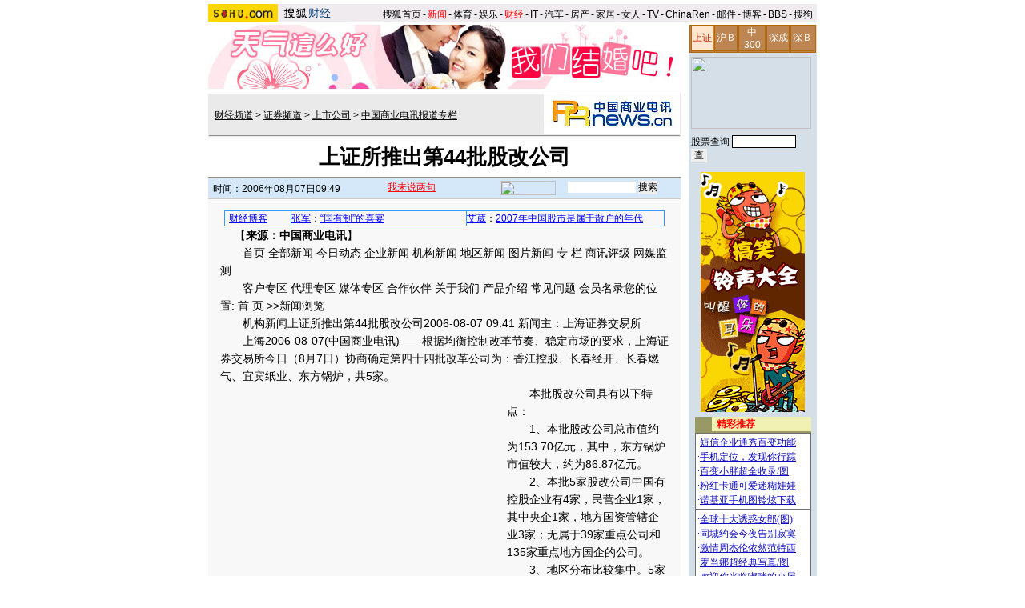

--- FILE ---
content_type: text/html
request_url: http://business.sohu.com/20060807/n244656093.shtml
body_size: 18123
content:


<HTML>
<HEAD>
<META http-equiv=content-type content="text/html; charset=GBK">
<meta name="description" content="上证所推出第44批股改公司">
<meta name="keywords" content="上证所推出第44批股改公司">
<meta name="robots" content="all">
<script src="https://www.sohu.com/sohuflash_1.js" type=text/javascript></script>
<title>上证所推出第44批股改公司-搜狐财经</TITLE>
<STYLE>
#commonContainer {Z-INDEX: 99; LEFT: 155px; POSITION: absolute; TOP: 137px}.iWin {BORDER: #000 1px solid; Z-INDEX: 10; BACKGROUND: #fff; WIDTH: 220px; height:315px}

td,body,input,select {font-size: 12px;;color:#000}

a:link{color: #000;text-decoration: underline;}
a:visited{color: #000;text-decoration: underline;}
a:hover {color: #000;text-decoration: underline;}

.ui_top{color:#000;font-size:12px;line-height:18px;}
.ui_top a:link,.ui_top a:visited{color:#000;text-decoration:none;}
.ui_top a:hover {color:#000;text-decoration:underline;}

.black {color:#3C3C3C;line-height:18px;font-size:12px;}
.black a:link,.black a:visited{color: #3C3C3C;text-decoration:none;}
.black a:hover{color:#3C3C3C;text-decoration:underline;}

/*以上不改*/
.wz12_3333 {font-size:12px;line-height:20px;color:#333}
.wz12_3333 a:link,.wz12_3333 a:visited{color:#333;text-decoration:none}
.wz12_3333 a:hover {color:#333;text-decoration:underline}

.wz12_ffff {font-size:12px;line-height:20px;color:#fff}
.wz12_ffff a:link,.wz12_ffff a:visited{color:#fff;text-decoration:none}
.wz12_ffff a:hover {color:#fff;text-decoration:underline}

.wz12_080C {font-size:12px;line-height:20px;color:#080CBD}
.wz12_080C a:link,.wz12_080C a:visited{color:#080CBD;text-decoration:none}
.wz12_080C a:hover {color:#080CBD;text-decoration:underline}

.wz12_080C_1 {font-size:12px;line-height:20px;color:#080CBD}
.wz12_080C_1 a:link,.wz12_080C_1 a:visited{color:#080CBD;text-decoration:underline}
.wz12_080C_1 a:hover {color:#080CBD;text-decoration:underline}

.wz12_7171 {font-size:12px;line-height:18px;color:#717171}
.wz12_7171 a:link,.wz12_7171 a:visited{color:#717171;text-decoration:none}
.wz12_7171 a:hover {color:#717171;text-decoration:underline}

.wz12_6365 {font-size:12px;line-height:18px;color:#636563}
.wz12_6365 a:link,.wz12_6365 a:visited{color:#636563;text-decoration:none}
.wz12_6365 a:hover {color:#636563;text-decoration:underline}

.wz12_E947 {font-size:12px;line-height:19px;color:#E94766}
.wz12_E947 a:link,.wz12_E947 a:visited{color:#E94766;text-decoration:none}
.wz12_E947 a:hover {color:#E94766;text-decoration:underline}

.c_title{font-size:26px;line-height:28px}

.pd3 {padding-top:3px}
.size14 {font-size:14px}
.bold {font-weight:bold}
.border1 {border:1px solid #00AEB9}
.border2 {border:1px solid #009184}

.articlebg {background:#F8F8F8}
.content {font-size:14px;line-height:22px}

.articleLink {font-size:14px;line-height:22px;color:#080CBD}
.articleLink a:link,.articleLink a:visited{color:#080CBD;text-decoration:underline}
.articleLink a:hover {color:#080CBD;text-decoration:underline}

</STYLE>
<SCRIPT language=JavaScript src="https://business.sohu.com/upload/businesscommon2.js" type=text/javascript></script>

<script language="JavaScript">
var clickCount = 0;
function clearCommentContent(oObject) {
	clickCount++;
	if (clickCount == 1) {
		oObject.value = "";
	}
}
function checkCommentContent(oObject) {
	if (clickCount == 0)
		alert("请先填写您的个人看法");
	else if(checkInput() != false)
		oObject.form.submit();
}
</script>

<script type="text/javascript" src="https://news.sohu.com/comment/scripts/comment.js"></script>

</HEAD>

<BODY title="" bgColor=#ffffff leftMargin=0 topMargin=0 marginheight="0" marginwidth="0">
<CENTER><IMG height=5 src="https://images.sohu.com/ccc.gif" width=1><BR>
<SOHUHEADERCODE>
<TABLE cellSpacing=0 cellPadding=0 width=760 border=0>
	<TBODY>
	<TR>
	<TD bgColor=#efebef vAlign=bottom>
		<div id="channel_logo" style="float:left;"><a href="https://www.sohu.com"><img height=22 src="https://images.sohu.com/uiue/sohu_logo/2005/sohu_logo2.gif" border=0></a><a href="https://business.sohu.com"><img height=22 src="https://images.sohu.com/uiue/sohu_logo/2006/business_logo2.gif" border=0></a></div>
	</TD>
	<TD class=ui_top vAlign=bottom align=right bgColor=#efebef>

		<style type="text/css">.ui_top a{padding:0 2px 0 2px;}</style>
	<table cellspacing=0 cellpadding=0 border=0>
		<tr><td class=ui_top valign=bottom align=right><a href="https://www.sohu.com/">搜狐首页</a>-<a href="https://news.sohu.com/"><font color=#ff0000>新闻</font></a>-<a href="https://sports.sohu.com/">体育</a>-<a href="https://yule.sohu.com/">娱乐</a>-<a href="https://business.sohu.com/"><font color=#ff0000>财经</font></a>-<a href="https://it.sohu.com/">IT</a>-<a href="https://auto.sohu.com/">汽车</a>-<a href="https://house.sohu.com/">房产</a>-<a href="https://home.sohu.com/">家居</a>-<a href="https://women.sohu.com/">女人</a>-<a href="https://tv.sohu.com/">TV</a>-<a href="https://www.chinaren.com">ChinaRen</a>-<a href="https://login.mail.sohu.com/">邮件</a>-<a href="https://blog.sohu.com/">博客</a>-<a href="https://club.sohu.com/">BBS</a>-<a href="https://www.sogou.com">搜狗</font>&nbsp;</td></tr>
	</table>

	</TD>
	</TR>
	<TR><TD colSpan=2 height=4><IMG height=1 src="https://images.sohu.com/ccc.gif" width=1></TD></TR>
	</TBODY>
</TABLE>
</SOHUHEADERCODE>

<!--内容开始 -->
<TABLE cellSpacing=0 cellPadding=0 width=760 border=0>
<TBODY>
<TR vAlign=top align=middle>
<TD width=590>
	<!--590X80广告-->
	<SOHUADCODE><iframe width=590 height=80 marginwidth=0 marginheight=0 hspace=0 vspace=0 frameborder=0 scrolling=no bordercolor=#000000 src=https://images.sohu.com/chat_online/market/market59080.html></iframe></SOHUADCODE>
	<IMG height=6 src="https://images.sohu.com/ccc.gif" width=1><BR>
	
	<TABLE cellSpacing=1 cellPadding=0 width=590 bgColor=#eaeaea border=0>
		<TBODY>
		<TR>
		<TD width=6></TD>
		<TD class=pd3>
                        <a href=https://business.sohu.com/>财经频道</a> &gt; <a href=https://stock.business.sohu.com/>证券频道</a> &gt; <a href=https://business.sohu.com/gpshangshigs.shtml>上市公司</a> &gt; <a href=https://business.sohu.com/7/0604/84/column220658405.shtml>中国商业电讯报道专栏</a>
		</TD>
		<TD align=right>

		      <a href=https://www.prnews.cn/ target=_blank><img src=https://photocdn.sohu.com/20050906/Img240349147.jpg border=0></a>

		</TD>
		</TR>
		<TR>
		<TD bgColor=#8f8f8f colSpan=3 height=1></TD>
		</TR>
		</TBODY>
	</TABLE>

	<TABLE cellSpacing=0 cellPadding=0 width=590 border=0>
		<TBODY>
		<TR>
		<TD class="c_title bold" align=middle height=50>
			上证所推出第44批股改公司
		</TD>
		</TR>
		</TBODY>
	</TABLE>

	<TABLE cellSpacing=0 cellPadding=0 width=590 border=0>
		<TBODY>
		<TR><TD bgColor=#8f8f8f height=1></TD></TR>
		<TR><TD bgColor=#ffffff height=1></TD></TR>
		</TBODY>
	</TABLE>



	<TABLE cellSpacing=0 cellPadding=0 width=590 bgColor=#d4e8f9 border=0>
	<form name=f method=get action=https://news.sogou.com/news target=_blank>	
		<TBODY>
		<TR>
		<TD width=6 height=24></TD>
		<TD class=pd3 width=200>
			时间：2006年08月07日09:49
		</TD>
		<TD width=158>
			<IMG height=24 src="https://it.sohu.com/upload/20051205-it/icon1.gif" width=15 align=absMiddle border=0> 
			<a href=https://comment2.news.sohu.com/viewcomments.action?id=244656093 target=_blank><font color=red>我来说两句<span id="commentCount"></span></font></a>
		</TD>
		<TD>
			<A href="https://www.sogou.com" target=_blank><IMG height=18 src="https://it.sohu.com/upload/20051205-it/sogou_logo.gif" width=70 align=absMiddle border=0></A>　
			<INPUT style="WIDTH: 85px" name=query value=''> 
			<INPUT type=submit name=submit value=搜索>
		</TD>
		</TR>
		</TBODY>
	</form>
	</TABLE>


	<IMG height=1 src="https://images.sohu.com/ccc.gif" width=1><BR>
	
	

	<table class=articlebg width=590 border=0 cellspacing=0 cellpadding=0>
		<tr><td height=1 bgcolor=#CCCCCC><img src=https://images.sohu.com/ccc.gif width=1 height=1></td></tr>
		<tr><td>&nbsp;</td></tr>
		<tr><td valign=top align=center>

			<table border=0 cellspacing=0 cellpadding=0 width=560>
				<tr>
					<td align=center valign=bottom><TABLE style="FONT-SIZE: 12px; LINE-HEIGHT: 150%" cellSpacing=1 cellPadding=3 
width=550 bgColor=#3399ff border=0>
<TBODY>
<TR bgColor=#f7f7f7>
<TD align=middle width="15%"><A style="COLOR: #0000ff" 
href="https://blog.sohu.com/business/" target=_blank>财经博客<IMG height=9 
src="https://it.sohu.com/upload/bloghd/hot1.gif" width=24 border=0></A> </TD>


<td width="40%">
<a href="https://prozhang.blog.sohu.com/" target="_blank" style="color:#0000FF">张军</a>：<a href="https://prozhang.blog.sohu.com/29746574.html" target="_blank" style="color:#0000FF">“国有制”的喜宴</a>
</td>



<td width="60%">
<a href="https://hongmujiaju.blog.sohu.com/" target="_blank"style="color:#0000FF">艾葳</a>：<a href="https://hongmujiaju.blog.sohu.com/27492758.html" target="_blank"style="color:#0000FF">2007年中国股市是属于散户的年代</a>
</td>



</TR></TBODY></TABLE></td>
					<td width=0 align=right><SOHUADCODE></SOHUADCODE></td>
				</tr>
<!--add -->
<tr>
					<td align=center valign=bottom></td>
				<td width=0 align=right></td>
				</tr>

<!--end -->
			</table>

			<table border=0 cellspacing=0 cellpadding=0 width=560>
				<tr><td class=content style="text-indent:18px">
				
				【<b>来源：中国商业电讯</b>】
				
				
                                     
				</td></tr>
			</table>
            <table width=560 border=0 cellpadding=0 cellspacing=0><tr><td class=content id=fontzoom><p>　　首页 全部新闻 今日动态 企业新闻 机构新闻 地区新闻 图片新闻 专 栏 商讯评级 网媒监测</p>

<p>　　客户专区 代理专区 媒体专区 合作伙伴 关于我们 产品介绍 常见问题 会员名录您的位置: 首 页 &gt;&gt;新闻浏览</p>

<p>　　机构新闻上证所推出第44批股改公司2006-08-07 09:41 新闻主：上海证券交易所</p>

<p>　　上海2006-08-07(中国商业电讯)——根据均衡控制改革节奏、稳定市场的要求，上海证券交易所今日（8月7日）协商确定第四十四批改革公司为：香江控股、长春经开、长春燃气、宜宾纸业、东方锅炉，共5家。<table border=0 cellspacing=0 cellpadding=0  align="left">	<tr><td valign=top><table width="350" border="0" cellspacing="4" cellpadding="0" align="left">
<tr>
<td>
<IFRAME MARGINHEIGHT=0 MARGINWIDTH=0 FRAMEBORDER=0 WIDTH=350 HEIGHT=250 SCROLLING=NO SRC="https://universalmccannafa.allyes.com/main/adfshow?user=universalmccann|FY07_Juniper_sohu|stock_inner_pip_350_250&db=universalmccannafa&border=0&local=yes">
<SCRIPT LANGUAGE="JavaScript1.1" SRC="https://universalmccannafa.allyes.com/main/adfshow?user=universalmccann|FY07_Juniper_sohu|stock_inner_pip_350_250&db=universalmccannafa&local=yes&js=on"></SCRIPT>
<NOSCRIPT><A HREF="https://universalmccannafa.allyes.com/main/adfclick?user=universalmccann|FY07_Juniper_sohu|stock_inner_pip_350_250&db=universalmccannafa"><IMG SRC="https://universalmccannafa.allyes.com/main/adfshow?user=universalmccann|FY07_Juniper_sohu|stock_inner_pip_350_250&db=universalmccannafa" WIDTH=350 HEIGHT=250 BORDER=0></a></NOSCRIPT></IFRAME>
</td>
</tr>
</table>	</td></tr>	<tr><td><table><tr><td><iframe width=350 height=52 marginwidth=0 marginheight=0 hspace=0 vspace=0 frameborder=0 scrolling=no bordercolor=#000000 src=https://images.sohu.com/cs/button/ls/piplink.html></iframe></td></tr></table>	</td></tr></table></p>

<p>　　本批股改公司具有以下特点：</p>

<p>　　1、本批股改公司总市值约为153.70亿元，其中，东方锅炉市值较大，约为86.87亿元。</p>

<p>　　2、本批5家股改公司中国有控股企业有4家，民营企业1家，其中央企1家，地方国资管辖企业3家；无属于39家重点公司和135家重点地方国企的公司。</p>

<p>　　3、地区分布比较集中。5家公司分别为吉林2家、四川2家和山东家。</p>

<p>　　4、本周公司中2家为180指数成份股公司。目前，上证180指数公司中已启动股改程序的公司已有165家，占比92%。关于上海证券交易所</p>

<p>　　上海证券交易所成立于1990年11月26日，同年12月19日开业，为不以营利为目的的法人，归属中国证监会直接管理。秉承“法制、监管、自律、规范”的八字方针，上海证券交易所致力于创造透明、开放、安全、高效的市场环境，切实保护投资者权益，其主要职能包括：提供证券交易的场所和设施；制定证券交易所的业务规则；接受上市申请，安排证券上市；组织、监督证券交易；对会员、上市公司进行监管；管理和公布市场信息。公司联系方式：</p>

<p>　　上海证券交易所网址：https://www.sse.com.cn本网站所发布消息的内容和准确性由提供消息的原单位或组织独立承担完全责任。上证所近期新闻 更多&gt;&gt; 上证所推出第44批股改公司 2006-08-07 09:41中国联通CDMA网络租赁费收益计划02通知2006-08-07 09:41 06上海水务资产经营公司债券上市交易通知2006-08-03 09:37独立董事应具有公司治理能力和知情权 2006-08-01 11:33上证所新一代交易系统全国推介活动大获成功 2006-07-3114:46 上证所发布第43批股改公司名单 2006-07-3114:45</p>

<p>　　上证所 投资评级 更多&gt;&gt;</p>

<p>　　<strong>机 构</strong></p>

<p>　　分析师 投资评级 日 期无评级记录 关于我们 联系我们 友情链接 网站地图 媒体报道 招贤纳士版权声明^Top北京市海淀区西直门北大街60号首钢国际大厦17层邮编：100088　传真：010-82675561中国总机：95001000-中国商业电讯　销售热线：010-82293900　售后服务电话：010-82293900中国商业电讯网ChinaBusiness Press ReleaseNewswire?2000-2005北京天下互联信息科技有限公司京ICP证040681号</p>

<p>　　English 设为首页 加入收藏</p>

<p>　　首页 全部新闻 今日动态 企业新闻 机构新闻 地区新闻 图片新闻 专 栏 商讯评级 网媒监测</p>

<p>　　客户专区 代理专区 媒体专区 合作伙伴 关于我们 产品介绍 常见问题 会员名录您的位置: 首 页 &gt;&gt;新闻浏览</p>

<p>　　机构新闻06上海水务资产经营公司债券上市交易通知2006-08-03 09:37 新闻主：上海证券交易所</p>

<p>　　上海2006-08-03(中国商业电讯)——日前，上证所发布关于2006年上海水务资产经营发展有限公司公司债券上市交易的通知，全文如下：</p>

<p>　　各会员单位：</p>

<p>　　根据《关于核准2006年上海水务资产经营发展有限公司公司债券上市的通知》（上证债字〔2006〕70号），2006年上海水务资产经营发展有限公司公司债券（以下简称“06沪水务”）定于2006年8月8日在本所上市交易，现将有关事项通知如下。</p>

<p>　　一、“06沪水务”为实名制记账式债券，发行总额15亿元，期限为15年，本期债券为固定利率债券，票面年利率为4.25%，按年付息，自2006年6月29日起计息，2021年6月28日到期兑付本金及最后一年利息。“06沪水务”经上海远东资信评估有限公司综合评定，信用等级为AAA级。</p>

<p>　　二、“06沪水务”以现券方式在本所上市交易，债券简称为“06沪水务”，交易代码为“120607”，上市总额2603.6万元。现券交易以手为单位（1手=1000元面值）。</p>

<p>　　三、“06沪水务”上市首日，行情显示该债券证券简称前冠以“N”以示提醒，请各会员单位注意检查调整柜面系统设置。</p>

<p>　　四、“06沪水务”按席位进行交易。已购买该债券的投资者须在原购买网点委托证券公司代理买卖；上市后买卖该债券的投资者须遵循“在某个营业部买入后，只能在该营业部卖出或在利息支付日兑付利息及到期兑付本息”的原则。</p>

<p>　　上海证券交易所</p>

<p>　　二○○六年八月二日关于上海证券交易所</p>

<p>　　上海证券交易所成立于1990年11月26日，同年12月19日开业，为不以营利为目的的法人，归属中国证监会直接管理。秉承“法制、监管、自律、规范”的八字方针，上海证券交易所致力于创造透明、开放、安全、高效的市场环境，切实保护投资者权益，其主要职能包括：提供证券交易的场所和设施；制定证券交易所的业务规则；接受上市申请，安排证券上市；组织、监督证券交易；对会员、上市公司进行监管；管理和公布市场信息。公司联系方式：</p>

<p>　　上海证券交易所网址：https://www.sse.com.cn本网站所发布消息的内容和准确性由提供消息的原单位或组织独立承担完全责任。上证所近期新闻 更多&gt;&gt; 上证所推出第44批股改公司 2006-08-07 09:41中国联通CDMA网络租赁费收益计划02通知2006-08-07 09:41 06上海水务资产经营公司债券上市交易通知2006-08-03 09:37独立董事应具有公司治理能力和知情权 2006-08-01 11:33上证所新一代交易系统全国推介活动大获成功 2006-07-3114:46 上证所发布第43批股改公司名单 2006-07-3114:45</p>

<p>　　上证所 投资评级 更多&gt;&gt;</p>

<p>　　<strong>机 构</strong></p>

<p>　　分析师 投资评级 日 期无评级记录 关于我们 联系我们 友情链接 网站地图 媒体报道 招贤纳士版权声明^Top北京市海淀区西直门北大街60号首钢国际大厦17层邮编：100088　传真：010-82675561中国总机：95001000-中国商业电讯　销售热线：010-82293900　售后服务电话：010-82293900中国商业电讯网ChinaBusiness Press Release Newswire?2000-2005北京天下互联信息科技有限公司京ICP证040681号</p></td></tr><tr><td><br><table width=100% border=0 cellspacing=1 cellpadding=0 style="border:1px solid #CCB5AA"><tr><td bgcolor=#ffffff>	<table width=100% border=0 cellspacing=0 cellpadding=0>	<form name=sogouform target=_blank>	<tr>	<td width=168 height=60><a href=https://www.sogou.com?pid=02021501 target=_blank><img src=https://photocdn.sohu.com/logo/sogou_logo.gif width=157 height=43 border=0></a></td>	<td>		<table border=0 cellspacing=0 cellpadding=0>		<tr><td height=20 nowrap style="padding-top:5px;line-height:20px">			<input type=text style="width:300px" name=query value="上证">			<select name="searchtype">				<option value="1" selected>网页</option>				<option value="2" >新闻</option>				<option value="3" >音乐</option>				<option value="4">购物</option>				<option value="5">说吧</option>			</select>			<input type=button name=search value=" 搜索 " onclick="checkSogouInput(this.form)">			<br>共找到 <font color=#ff0000><b></b></font>个相关新闻.		</td></tr>		</table> </td>	<td rowspan=2 width=10></td> </tr>	<input type=hidden name=pid value="02021401">	</form>	</table></td></tr></table><script language="JavaScript">function checkSogouInput(f){    var searchtype = f.searchtype.value;    switch(parseInt(searchtype)){            case 1:f.pid.value="02021402";f.action="https://www.sogou.com/web";break;            case 2:f.pid.value="02021403";f.action="https://news.sogou.com/news";break;            case 3:f.pid.value="02021404";f.action="https://d.sogou.com/music";break;            case 4:f.pid.value="02021405";f.action="https://shopping.sogou.com/web";break;            case 5:f.pid.value="02021406";f.action="https://search.s.sogou.com/search.jsp";break;    }    f.submit();}</script></td></tr></table>
		</td></tr>
	</table>

	<SOHUADCODE> 
<br><table width="590" border="0" cellpadding="0" cellspacing="0"><tr><td width=590 align=center><iframe width=100%  marginwidth=0 marginheight=0 hspace=0 frameborder=0 scrolling=no bordercolor=#000000 height=60 src=https://images.sohu.com/cs/button/shanhe/06/bizn.html></iframe>
</td></tr>

<tr><td><iframe width=100% height=35 marginwidth=0 marginheight=0 hspace=0 frameborder=0 
scrolling=no bordercolor=#000000 src=https://images.sohu.com/cs/button/zhongshi/cn.html></iframe></td></tr></td></tr></table> </SOHUADCODE>
	
	<TABLE cellSpacing=0 cellPadding=0 width=590 background=https://it.sohu.com/upload/20051205-it/bg1.gif border=0>
		<TBODY>
		<TR style="PADDING-TOP: 4px" align=middle>
		<TD class="wz12_3333 bold" width=138 height=26><A href=https://comment2.news.sohu.com/viewcomments.action?id=244656093 target=_blank><FONT color=#080cbd>我来说两句</FONT></A></TD>
		<TD class=wz12_3333 width=120><A href="https://comment2.news.sohu.com/viewcomments.action?id=244656093" target=_blank><B>全部跟贴</B><span id="commentAllCount"></span></A></TD>
		<TD class=wz12_3333 width=125><A href="https://comment2.news.sohu.com/viewelites.action?id=244656093" target=_blank><B>精华区</B><span id="commentEliteCount"></span></A></TD>
		<TD class=wz12_3333 width=130><A href="https://comment2.news.sohu.com/viewdebates.action?id=244656093" target=_blank><B>辩论区</B><span id="commentDebateCount"></span></A></TD>
		<TD><IMG height=1 src="https://images.sohu.com/ccc.gif" width=1></TD></TR>
		<TR>
		<TD bgColor=#8dcff6 colSpan=5 height=3></TD></TR>
		</TBODY>
	</TABLE>
	

	<TABLE cellSpacing=0 cellPadding=0 width=590 background=https://it.sohu.com/upload/20051205-it/bgline1.gif border=0>
		<TBODY>
		<TR>
		<form name="commentForm" action="https://comment2.news.sohu.com/postcomment.action" method="post" onsubmit="return checkInput();" focus="content">
		<input type="hidden" id="topicId" name="topicId" value="244656093"/>
		<TD vAlign=top align=middle><IMG height=8 src="https://images.sohu.com/ccc.gif" width=1><BR>
			<TABLE cellSpacing=0 cellPadding=0 width=566 border=0>
				<TBODY>
                                    <TR>
				<TD class=wz12_3333>
					用户：<input type=text style='width:300px' id="author" maxlength="255" name="comment.author" value="搜狐网友" onblur="changeAuthor()">　
					匿名发表：<input type=checkbox id="anonymous" name=anonymous onclick="switchAnonymous()" value="true" checked>　
					隐藏地址：<input type=checkbox name=comment.hideIp value="true"> 


<br>				
<a href="https://www.sogou.com/pinyin" target=_blank style="color: #333; text-decoration: none"><font color="#ff0000">*用搜狗拼音输入法发帖子，体验更流畅的中文输入&gt;&gt;</font></a> 
</TD></TR>
                           </TBODY>
			</TABLE>
			<TABLE cellSpacing=0 cellPadding=0 width=566 border=0>
				<TBODY><TR>
				<TD vAlign=top align=middle>
					<TEXTAREA style="WIDTH: 566px; HEIGHT: 100px" id="content" name="comment.content" onclick="clearCommentContent(this)">请您在这里发表您的个人看法，发言时请各位遵纪守法并注意语言文明！</TEXTAREA> 
				</TD>
				</TR></TBODY>
			</TABLE>
			<IMG height=10 src="https://images.sohu.com/ccc.gif" width=1><BR>
			<TABLE cellSpacing=0 cellPadding=0 width=566 border=0>
				<TBODY><TR>
				<TD class=wz12_3333>
					<input type=checkbox id="comment.debate" name="comment.debate" onclick='switchDebate()' value="true"> 设为辩论话题　
					<INPUT type=text disabled id="comment.title" name="comment.title"  style="WIDTH: 280px; COLOR: #808080" value=输入标题可以设置以上内容成为辩论话题>　　
					<INPUT style="WIDTH: 50px" type=button onclick='checkCommentContent(this)' value=发表>　
					<INPUT style="WIDTH: 50px" type=reset value=重写> 
				</TD>
				</TR></TBODY>
			</TABLE>
			<IMG height=9 src="https://images.sohu.com/ccc.gif" width=1><BR>
		</TD>
		</form>			
		</TR>
		<TR><TD bgColor=#8dcff6 height=1></TD></TR>
		</TBODY>
	</TABLE>


<TABLE cellSpacing=0 cellPadding=0 width=590 background=https://it.sohu.com/upload/20051205-it/bgline.gif border=0>
	<TBODY>
	<TR>
	<TD vAlign=top align=middle>

	                  <TABLE cellSpacing=0 cellPadding=0 width=590 border=0>
                   <TBODY>
<tr vAlign=top align=middle><td>
                  
</td><td>
		<IMG height=2 src="https://images.sohu.com/ccc.gif" width=1><BR>
<TABLE cellSpacing=0 cellPadding=0 width=341 
background=https://it.sohu.com/upload/20051205-it/bg2.gif border=0>
<TBODY>
<TR>
<TD class="wz12_080C pd3 bold" style="TEXT-INDENT: 13px" height=25>【<A href="#" 
target=_blank>热门财经特别推荐</A>】</TD></TR></TBODY></TABLE>
<TABLE cellSpacing=0 cellPadding=0 width=340 border=0>
<TBODY>
<TR>
<TD vAlign=top height=172><IMG height=10 src="https://images.sohu.com/ccc.gif" 
width=1><BR>
<TABLE cellSpacing=0 cellPadding=0 width=340 border=0>
<TBODY>
<TR>
<TD class=articleLink vAlign=top>·<A href="https://2006.sohu.com/" 
target=_blank><B><FONT color=red>精彩世界杯 精彩进球视频</FONT></B></A> <A 
href="https://business.sohu.com/s2006/qygzxxjc/" 
target=_blank>企业公众形象监测平台</A><BR>·<A 
href="https://business.sohu.com/s2006/dabinggou/" target=_blank>家电连锁业并购风气云涌</A> 
<A href="https://business.sohu.com/s2006/gonghui/" 
target=_blank>工会,会不会仅仅是口号!</A><BR>·<A href="https://blog.sohu.com/business/" 
target=_blank><b>财经博客</b></A> <A href="https://wuchunboblog.blog.sohu.com/" 
target=_blank>人大教授吴春波</A> <A href="https://kouzonglai.blog.sohu.com/" 
target=_blank>复旦大学副教授寇宗来</A><BR>

·<A 
href="https://wang-dingding.blog.sohu.com/25887642.html" 
target=_blank>汪丁丁：教育与医疗是中国经济发展的两座大山</A><BR>

·<A 
href="https://mayu2008.blog.sohu.com/26947826.html" 
target=_blank>马宇：中国经济增长的根本缺陷是使穷人更穷</A><BR>


·<A 
href="https://wangzipeng007.blog.sohu.com/27282106.html" 
target=_blank>王子鹏：“大城市化”将继续助推2007年房价上涨</A><BR>


·<A 
href="https://business.sohu.com/s2006/guoqigaizhi/" 
target=_blank>"博客门"引爆外资并购大讨论</A> <A 
href="https://index.business.sohu.com/zhuanti/zhuanti_last.php?psortname=财经&psortid=8&sortid=176" 
target=_blank>外资并购行业大扫描</A><BR>·<A 
href="https://business.sohu.com/s2006/yinhangye/" target=_blank>银行</A> <A 
href="https://business.sohu.com/s2006/zhengquan/" target=_blank>证券</A> <A 
href="https://business.sohu.com/s2006/baoxianye/" target=_blank>保险</A> <A 
href="https://business.sohu.com/s2006/nongye/" target=_blank>农业</A> <A 
href="https://business.sohu.com/s2006/2006lingshou/" target=_blank>零售连锁</A> <A 
href="https://business.sohu.com/s2006/jixie/" target=_blank>机械制造</A> <A 
href="https://business.sohu.com/s2006/qicheye/" target=_blank>汽车</A><BR>·<A 
href="https://business.sohu.com/s2006/wto/" target=_blank>特别策划：入世五周年 负责任的中国迎来全面开放</A><BR>
·<A href="https://business.sohu.com/s2006/zhongchanbz/" 
target=_blank>争鸣:年入6万算不算中产?</A><A 
href="https://business.sohu.com/s2006/jixie/" target=_blank></A> <A 
href="https://business.sohu.com/s2006/yiliaogg/" target=_blank>百姓关注：医改方向之辩</A></TD>
</TR></TBODY></TABLE></TD></TR></TBODY></TABLE>
</td></tr></tbody></table>
		<TABLE cellSpacing=0 cellPadding=0 width=584 background=https://it.sohu.com/upload/20051205-it/bg2.gif border=0>
			<TBODY><TR><TD class="wz12_080C pd3 bold" style="TEXT-INDENT: 13px" height=25>【<A href="#" target=_blank>相关链接</A>】</TD></TR></TBODY>
		</TABLE>
		<IMG height=10 src="https://images.sohu.com/ccc.gif" width=1><BR>
		<TABLE cellSpacing=0 cellPadding=0 width=560 border=0>
			<TBODY><TR><TD class=articleLink vAlign=top>
							
			</TD></TR></TBODY>
		</TABLE>
		<IMG height=6 src="https://images.sohu.com/ccc.gif" width=1><BR>
	</TD>
	</TR>
	<TR><TD bgColor=#8dcff6 height=1></TD></TR>
	</TBODY>
	</TABLE>

	<IMG height=5 src="https://images.sohu.com/ccc.gif" width=1><BR>
	
	<SOHUADCODE>  </SOHUADCODE>
	<IMG height=5 src="https://images.sohu.com/ccc.gif" width=1><BR>
	
	<SOHUADCODE><table width=100%><tr><td class=item1 valign=top width=50%> 
<tr> 
<td class=item1 valign=top width=50%><iframe width=100% height=90 marginwidth=0 marginheight=0 hspace=0 frameborder=0 
scrolling=no bordercolor=#000000 src=https://images.sohu.com/cs/button/zhongwangol/bj634/zwol.html></iframe> 
</td> 
 <td class=item1 valign=top width=50%> 
<iframe width=100% height=90 marginwidth=0 marginheight=0 hspace=0 frameborder=0 
scrolling=no bordercolor=#000000 src=https://images.sohu.com/cs/button/xinxinheng/news2.html></iframe></td></tr></table> </SOHUADCODE>
	<IMG height=5 src="https://images.sohu.com/ccc.gif" width=1><BR>
	
	<table width=590 border=0 cellpadding=0 cellspacing=0 bgcolor=#E4DD3C height=27>
  <tr>
	<td width=20><img src=https://images.sohu.com/cs/sms/ad/wenzhangyetuiguang/050728/images/pic01.gif width=5 height=27></td>
	<td width=79 align=center background=https://images.sohu.com/cs/sms/ad/wenzhangyetuiguang/050728/images/pic02.gif valign=bottom><a href="https://61.135.132.134/goto.php?aid=116&pid=76" target=_blank style="color:#FFFFFF;font-size:12px;line-height:16px;text-decoration:none;">搜狐短信</a></td>
	<td width=9></td>
	<td width=79 align=center background=https://images.sohu.com/cs/sms/ad/wenzhangyetuiguang/050728/images/pic02.gif valign=bottom><a href="https://61.135.132.134/goto.php?aid=116&pid=191" target=_blank style="color:#FFFFFF;font-size:12px;line-height:16px;text-decoration:none;">小灵通</a></td>
	<td width=7></td>
	<td width=79 align=center background=https://images.sohu.com/cs/sms/ad/wenzhangyetuiguang/050728/images/pic02.gif valign=bottom><a href="https://61.135.132.134/goto.php?aid=116&pid=611" target=_blank style="color:#FFFFFF;font-size:12px;line-height:16px;text-decoration:none;">性感丽人</a></td>
	<td width=317 align=right><a href="https://61.135.132.134/goto.php?aid=116&pid=468" target=_blank><img src=https://images.sohu.com/cs/sms/ad/wenzhangyetuiguang/050728/images/pic03.gif width=308 height=27 border=0 alt='言语传情'></a></td>
  </tr>
</table>
<table width=590 border=0 cellpadding=0 cellspacing=0 bgcolor=#FFF9B6>
  <tr><td colspan=5 height=4></td></tr>
  <tr>
	<td width=5></td>
	<td width=270 valign=top align=center>
	  <table width=270 border=0 cellpadding=0 cellspacing=0>
		<tr><td><img src=https://images.sohu.com/cs/sms/ad/wenzhangyetuiguang/050728/images/pic04.gif width=270 height=4></td></tr>
	  </table>
	  <table width=270 border=0 cellpadding=0 cellspacing=0>
	    <tr>
		  <td width=133 valign=top align=center bgcolor=#ffffff>
		    <table width=108 height=20 bgcolor=#C7EEFF border=0 cellpadding=0 cellspacing=0>
			  <tr><td align=center><font color=#026C9A><a href="https://61.135.132.134/goto.php?aid=116&pid=269" target="_blank" style="font-size:14px;text-decoration:none;">三星图铃专区</a></font></td></tr>
		    </table>
		    <table width=123 border=0 cellpadding=0 cellspacing=0>
			  <tr><td height=4></td></tr>
			  <tr><td><A href="https://61.135.132.134/goto.php?aid=116&amp;pid=269" target=_blank style="color:#535353;font-size:12px;line-height:18px;text-decoration:none;">[周杰伦] 千里之外</A><br><A href="https://61.135.132.134/goto.php?aid=116&amp;pid=269" target=_blank style="color:#535353;font-size:12px;line-height:18px;text-decoration:none;">[誓　言] 求佛</A><br><A href="https://61.135.132.134/goto.php?aid=116&amp;pid=269" target=_blank style="color:#535353;font-size:12px;line-height:18px;text-decoration:none;">[王力宏] 大城小爱</A><br><A href="https://61.135.132.134/goto.php?aid=116&amp;pid=269" target=_blank style="color:#535353;font-size:12px;line-height:18px;text-decoration:none;">[王心凌] 花的嫁纱</A></td></tr>
			  <tr><td height=3></td></tr>
			</table>		
		  </td>
		  <td width=4></td>
		  <td width=133 valign=top align=center bgcolor=#ffffff>
		    <table width=108 height=20 bgcolor=#C7C9FF border=0 cellpadding=0 cellspacing=0>
			  <tr><td align=center style="font-size:14px"><font color=#282EDC>精品专题推荐</font></td></tr>
		    </table>
		    <table width=123 border=0 cellpadding=0 cellspacing=0>
			  <tr><td height=4></td></tr>
			  <tr><td><a href="https://61.135.132.134/goto.php?aid=116&amp;pid=741" target=_blank style="color:#ff0000" style="color:#535353;font-size:12px;line-height:18px;text-decoration:none;">短信企业通秀百变功能</a><br><a href="https://61.135.132.134/goto.php?aid=116&amp;pid=584" target=_blank style="color:#535353;font-size:12px;line-height:18px;text-decoration:none;">浪漫情怀一起漫步音乐</a><br><a href="https://61.135.132.134/goto.php?aid=116&amp;pid=575" target=_blank style="color:#ff0000" style="color:#535353;font-size:12px;line-height:18px;text-decoration:none;">同城约会今夜告别寂寞</a><br><a href="https://61.135.132.134/goto.php?aid=116&amp;pid=624" target=_blank style="color:#535353;font-size:12px;line-height:18px;text-decoration:none;">敢来挑战你的球技吗？</a></td></tr>
			  <tr><td height=3></td></tr>
		    </table>		
		  </td>
	    </tr>
	  </table>
	  <table width=270 border=0 cellpadding=0 cellspacing=0>
		<tr><td><img src=https://images.sohu.com/cs/sms/ad/wenzhangyetuiguang/050728/images/pic05.gif width=270 height=4></td></tr>
		<tr><td height=9></td></tr>
	  </table>
	  <table width=270 border=0 cellpadding=0 cellspacing=0>
	    <tr>
		  <td width=6></td>
		  <td width=122 valign=top align=center>
		    <table width=122 border=0 cellpadding=0 cellspacing=0 bgcolor=#F95584>
		      <tr>
			    <td><img src=https://images.sohu.com/cs/sms/ad/wenzhangyetuiguang/050728/images/pic06.gif width=30 height=93></td>
			    <td width=86 valign=top>
			      <table width=86 border=0 cellpadding=0 cellspacing=0>
				    <tr><td height=4></td></tr>
				    <tr><td bgcolor=#ffffff align=center><a href="https://61.135.132.134/goto.php?aid=116&amp;pid=575" target=_blank><img src="https://images.sohu.com/cs/sms/ad/wenzhangyetuiguang/050728/images/22916.jpg" vspace=3 width=80 height=80 border=0 alt=''></a></td></tr>
			      </table>
			    </td>
			    <td><img src=https://images.sohu.com/cs/sms/ad/wenzhangyetuiguang/050728/images/pic07.gif width=6 height=93></td>
		      </tr>
		    </table>		
		  </td>
		  <td width=9></td>
		  <td width=133 valign=top align=center style='background:#F95F55 url(https://images.sohu.com/cs/sms/ad/wenzhangyetuiguang/050728/images/pic09.gif) no-repeat bottom;'>
		    <table width=133 border=0 cellpadding=0 cellspacing=0>
			  <tr><td><img src=https://images.sohu.com/cs/sms/ad/wenzhangyetuiguang/050728/images/pic08.gif width=133 height=7></td></tr>
	        </table>
		    <table width=108 height=20 bgcolor=#FFFFFF border=0 cellpadding=0 cellspacing=0>
			  <tr><td align=center style="font-size:14px"><img src=https://images.sohu.com/cs/sms/ad/wenzhangyetuiguang/050728/images/pic10.gif width=12 height=11 align=absmiddle>&nbsp;精彩生活&nbsp;<img src=https://images.sohu.com/cs/sms/ad/wenzhangyetuiguang/050728/images/pic10.gif width=12 height=11 align=absmiddle></td></tr>
			</table><img src=https://images.sohu.com/ccc.gif width=1 height=6><br>
		    <table width=108 border=0 cellpadding=0 cellspacing=0>
		      <tr>
			    <td><a href="https://61.135.132.134/goto.php?aid=116&amp;pid=259" target=_blank style="color:#FFFFFF;font-size:12px;line-height:18px;text-decoration:none;">星座运势</a></td>
			    <td align=right><a href="https://61.135.132.134/goto.php?aid=116&amp;pid=385" target=_blank style="color:#FFFFFF;font-size:12px;line-height:18px;text-decoration:none;">每日财运</a></td>
			  </tr>
		      <tr>
			    <td><a href="https://61.135.132.134/goto.php?aid=116&amp;pid=623" target=_blank style="color:#FFFFFF;font-size:12px;line-height:18px;text-decoration:none;">花边新闻</a></td>
			    <td align=right><a href="https://61.135.132.134/goto.php?aid=116&amp;pid=391" target=_blank style="color:#FFFFFF;font-size:12px;line-height:18px;text-decoration:none;">魔鬼辞典</a></td>
			  </tr>
		      <tr>
			    <td><a href="https://61.135.132.134/goto.php?aid=116&amp;pid=341" target=_blank style="color:#FFFFFF;font-size:12px;line-height:18px;text-decoration:none;">情感测试</a></td>
			    <td align=right><a href="https://61.135.132.134/goto.php?aid=116&amp;pid=210" target=_blank style="color:#FFFFFF;font-size:12px;line-height:18px;text-decoration:none;">生活笑话</a></td>
			  </tr>
			</table>
		  </td>
		</tr>
	  </table>
	</td>
	<td width=9></td>
	<td width=300 valign=top align=center><img src=https://images.sohu.com/ccc.gif width=1 height=2><br>
	  <table width=300 border=0 cellpadding=0 cellspacing=0>
		<tr><td><SCRIPT language=javascript>
function showbanner()
{
var today = new Date();
var days = today.getDate();
var hours = today.getHours();
var monthss = today.getMonth();
var minutes = today.getMinutes();
var seconds = today.getSeconds();
var dayofweeks = today.getDay();
var pagewidth = window.screen.width;
var oddday = days%2
var oddseconds = seconds%2
var codeme = "";
if (oddseconds==0)
{
document.write("<a href=https://61.135.132.134/goto.php?aid=116&amp;pid=741 target=_blank><img src=https://images.sohu.com/cs/sms/ad/zhuanti/sms_company/061212_299x103.gif width=299 height=103 border=0></a>");
}
else
{
document.write("<a href=https://61.135.132.134/goto.php?aid=116&amp;pid=684 target=_blank><img src=https://images.sohu.com/cs/sms/ad/zhuanti/qzt/060919-299-103.gif width=299 height=103 border=0></a>");
}
}
showbanner();
</SCRIPT></td></tr>
	  </table><img src=https://images.sohu.com/ccc.gif width=1 height=5><br>
	  <table width=300 border=0 cellpadding=0 cellspacing=0>
	    <tr>
		  <td>
		    <div id=demo style=overflow:hidden;height:55px;> 
            <div id=demo1>
		    <table width=300 border="0" cellpadding="0" cellspacing="0" valign="top">
			  <tr><td height="20"><a href="https://sms.sohu.com/msg/sendmsg.php?id=196221&class=1476&msg=%CA%A5%B5%AE%BD%DA%B5%BD%C1%CB%A3%AC%CF%EB%CF%EB%C3%BB%CA%B2%C3%B4%CB%CD%B8%F8%C4%E3%B5%C4%A3%AC%D3%D6%B2%BB%B4%F2%CB%E3%B8%F8%C4%E3%CC%AB%B6%E0%A3%AC%D6%BB%D3%D0%B8%F8%C4%E3%CE%E5%C7%A7%CD%F2%A3%BA%C7%A7%CD%F2%BF%EC%C0%D6%A3%A1%C7%A7%CD%F2%D2%AA%BD%A1%BF%B5%A3%A1%C7%A7%CD%F2%D2%AA%C6%BD%B0%B2%A3%A1%C7%A7%CD%F2%D2%AA%D6%AA%D7%E3%A3%A1%C7%A7%CD%F2%B2%BB%D2%AA%CD%FC%BC%C7%CE%D2%A3%A1" target="_blank" style="color:#8F4300" style="color:#FFFFFF;font-size:12px;line-height:18px;text-decoration:none;"><b>[圣诞节]</b>圣诞节到了，想想没什么送给你的，又不打算给你太多，只有给你五千万：千万快乐！千万要健康！千万要平安！千万要知足！千万不要忘记我！</a></td></tr>
			  <tr><td height="20"><a href="https://sms.sohu.com/msg/sendmsg.php?id=194762&class=1476&msg=%B2%BB%D6%BB%D5%E2%D1%F9%B5%C4%C8%D5%D7%D3%B2%C5%BB%E1%CF%EB%C6%F0%C4%E3%2C%B6%F8%CA%C7%D5%E2%D1%F9%B5%C4%C8%D5%D7%D3%B2%C5%C4%DC%D5%FD%B4%F3%B9%E2%C3%F7%B5%D8%C9%A7%C8%C5%C4%E3%2C%B8%E6%CB%DF%C4%E3%2C%CA%A5%B5%AE%D2%AA%BF%EC%C0%D6%21%D0%C2%C4%EA%D2%AA%BF%EC%C0%D6%21%CC%EC%CC%EC%B6%BC%D2%AA%BF%EC%C0%D6%E0%DE%21" target="_blank" style="color:#8F4300" style="color:#FFFFFF;font-size:12px;line-height:18px;text-decoration:none;"><b>[圣诞节]</b> 不只这样的日子才会想起你,而是这样的日子才能正大光明地骚扰你,告诉你,圣诞要快乐!新年要快乐!天天都要快乐噢!</a></td></tr>
			  <tr><td height="20"><a href="https://sms.sohu.com/msg/sendmsg.php?id=171460&class=1476&msg=%B7%EE%C9%CF%D2%BB%BF%C5%D7%A3%B8%A3%B5%C4%D0%C4%2C%D4%DA%D5%E2%B8%F6%CC%D8%B1%F0%B5%C4%C8%D5%D7%D3%C0%EF%2C%D4%B8%D0%D2%B8%A3%2C%C8%E7%D2%E2%2C%BF%EC%C0%D6%2C%CF%CA%BB%A8%2C%D2%BB%C7%D0%C3%C0%BA%C3%B5%C4%D7%A3%D4%B8%D3%EB%C4%E3%CD%AC%D4%DA.%CA%A5%B5%AE%BF%EC%C0%D6%21" target="_blank" style="color:#8F4300" style="color:#FFFFFF;font-size:12px;line-height:18px;text-decoration:none;"><b>[圣诞节]</b> 奉上一颗祝福的心,在这个特别的日子里,愿幸福,如意,快乐,鲜花,一切美好的祝愿与你同在.圣诞快乐!</a></td></tr>
			  <tr><td height="20"><a href="https://sms.sohu.com/msg/sendmsg.php?id=199180&class=1458&msg=%BF%B4%B5%BD%C4%E3%CE%D2%BB%E1%B4%A5%B5%E7%A3%BB%BF%B4%B2%BB%B5%BD%C4%E3%CE%D2%D2%AA%B3%E4%B5%E7%A3%BB%C3%BB%D3%D0%C4%E3%CE%D2%BB%E1%B6%CF%B5%E7%A1%A3%B0%AE%C4%E3%CA%C7%CE%D2%D6%B0%D2%B5%A3%AC%CF%EB%C4%E3%CA%C7%CE%D2%CA%C2%D2%B5%A3%AC%B1%A7%C4%E3%CA%C7%CE%D2%CC%D8%B3%A4%A3%AC%CE%C7%C4%E3%CA%C7%CE%D2%D7%A8%D2%B5%A3%A1%CB%AE%BE%A7%D6%AE%C1%B5%D7%A3%C4%E3%D0%C2%C4%EA%BF%EC%C0%D6" target="_blank" style="color:#8F4300" style="color:#FFFFFF;font-size:12px;line-height:18px;text-decoration:none;"><b>[元旦]</b> 看到你我会触电；看不到你我要充电；没有你我会断电。爱你是我职业，想你是我事业，抱你是我特长，吻你是我专业！水晶之恋祝你新年快乐</a></td></tr>
			  <tr><td height="20"><a href="https://sms.sohu.com/msg/sendmsg.php?id=199141&class=1458&msg=%C8%E7%B9%FB%C9%CF%CC%EC%C8%C3%CE%D2%D0%ED%C8%FD%B8%F6%D4%B8%CD%FB%A3%AC%D2%BB%CA%C7%BD%F1%C9%FA%BD%F1%CA%C0%BA%CD%C4%E3%D4%DA%D2%BB%C6%F0%A3%BB%B6%FE%CA%C7%D4%D9%C9%FA%D4%D9%CA%C0%BA%CD%C4%E3%D4%DA%D2%BB%C6%F0%A3%BB%C8%FD%CA%C7%C8%FD%C9%FA%C8%FD%CA%C0%BA%CD%C4%E3%B2%BB%D4%D9%B7%D6%C0%EB%A1%A3%CB%AE%BE%A7%D6%AE%C1%B5%D7%A3%C4%E3%D0%C2%C4%EA%BF%EC%C0%D6" target="_blank" style="color:#8F4300" style="color:#FFFFFF;font-size:12px;line-height:18px;text-decoration:none;"><b>[元旦]</b> 如果上天让我许三个愿望，一是今生今世和你在一起；二是再生再世和你在一起；三是三生三世和你不再分离。水晶之恋祝你新年快乐</a></td></tr>
			  <tr><td height="20"><a href="https://sms.sohu.com/msg/sendmsg.php?id=199172&class=1458&msg=%B5%B1%CE%D2%BA%DD%CF%C2%D0%C4%C5%A4%CD%B7%C0%EB%C8%A5%C4%C7%D2%BB%BF%CC%A3%AC%C4%E3%D4%DA%CE%D2%C9%ED%BA%F3%CE%DE%D6%FA%B5%D8%BF%DE%C6%FC%A3%AC%D5%E2%CD%B4%B3%FE%C8%C3%CE%D2%C3%F7%B0%D7%CE%D2%B6%E0%C3%B4%B0%AE%C4%E3%A1%A3%CE%D2%D7%AA%C9%ED%B1%A7%D7%A1%C4%E3%A3%BA%D5%E2%D6%ED%B2%BB%C2%F4%C1%CB%A1%A3%CB%AE%BE%A7%D6%AE%C1%B5%D7%A3%C4%E3%D0%C2%C4%EA%BF%EC%C0%D6%A1%A3" target="_blank" style="color:#8F4300" style="color:#FFFFFF;font-size:12px;line-height:18px;text-decoration:none;"><b>[元旦]</b>当我狠下心扭头离去那一刻，你在我身后无助地哭泣，这痛楚让我明白我多么爱你。我转身抱住你：这猪不卖了。水晶之恋祝你新年快乐。</a></td></tr>
			  <tr><td height="20"><a href="https://sms.sohu.com/msg/sendmsg.php?id=199241&class=1459&msg=%B7%E7%C8%E1%D3%EA%C8%F3%BA%C3%D4%C2%D4%B2%A3%AC%B0%EB%B5%BA%CC%FA%BA%D0%B0%E9%C9%ED%B1%DF%A3%AC%C3%BF%C8%D5%BE%A1%CF%D4%BF%AA%D0%C4%D1%D5%A3%A1%B6%AC%C8%A5%B4%BA%C0%B4%CB%C6%CB%AE%C8%E7%D1%CC%A3%AC%C0%CD%C2%B5%C8%CB%C9%FA%D0%E8%BE%A1%BB%B6%A3%A1%CC%FD%D2%BB%C7%FA%C7%E1%B8%E8%A3%AC%B5%C0%D2%BB%C9%F9%C6%BD%B0%B2%A3%A1%D0%C2%C4%EA%BC%AA%CF%E9%CD%F2%CA%C2%C8%E7%D4%B8" target="_blank" style="color:#8F4300" style="color:#FFFFFF;font-size:12px;line-height:18px;text-decoration:none;"><b>[春节]</b> 风柔雨润好月圆，半岛铁盒伴身边，每日尽显开心颜！冬去春来似水如烟，劳碌人生需尽欢！听一曲轻歌，道一声平安！新年吉祥万事如愿</a></td></tr>
			  <tr><td height="20"><a href="https://sms.sohu.com/msg/sendmsg.php?id=199494&class=1459&msg=%B4%AB%CB%B5%DE%B9%D2%C2%B2%DD%D3%D0%CB%C4%C6%AC%D2%B6%D7%D3%A3%BA%B5%DA%D2%BB%C6%AC%D2%B6%D7%D3%CA%C7%D0%C5%D1%F6%A3%AC%B5%DA%B6%FE%C6%AC%D2%B6%D7%D3%CA%C7%CF%A3%CD%FB%A3%AC%B5%DA%C8%FD%C6%AC%D2%B6%D7%D3%CA%C7%B0%AE%C7%E9%A3%AC%B5%DA%CB%C4%C6%AC%D2%B6%D7%D3%CA%C7%D0%D2%D4%CB%A1%A3+%CB%CD%C4%E3%D2%BB%BF%C3%DE%B9%D2%C2%B2%DD%A3%AC%D4%B8%C4%E3%D0%C2%C4%EA%BF%EC%C0%D6%A3%A1" target="_blank" style="color:#8F4300" style="color:#FFFFFF;font-size:12px;line-height:18px;text-decoration:none;"><b>[春节]</b> 传说薰衣草有四片叶子：第一片叶子是信仰，第二片叶子是希望，第三片叶子是爱情，第四片叶子是幸运。 送你一棵薰衣草，愿你新年快乐！</a></td></tr>
			</table>
			</div>
            <div id=demo2></div>
	        </div>
            <script language=JavaScript>
		  var speed=75
		  demo2.innerHTML=demo1.innerHTML
		  function Marquee(){
		  if(demo2.offsetHeight-demo.scrollTop<=0)
		  demo.scrollTop-=demo1.offsetHeight
		  else{
		  demo.scrollTop++
		  }
		  }
		  var MyMar=setInterval(Marquee,speed)
		  demo.onmouseover=function() {
			clearInterval(MyMar)}
		  demo.onmouseout=function() {
			MyMar=setInterval(Marquee,speed)}
	        </script>
 		  </td>
	    </tr>
	  </table>
	  <table border=0 cellpadding=0 cellspacing=0>
		<tr><td height=8></td></tr>
	  </table>
	  <table width=300 border=0 cellpadding=0 cellspacing=0>
	    <tr>
		  <td width=178 style="color:#FFFFFF;font-size:12px;line-height:18px;text-decoration:none;"><font color=#8F4300>今日运程如何？财运、事业运、桃花运，给你详细道来！！！</font></td>
		  <td><a href="https://61.135.132.134/goto.php?aid=116&amp;pid=223" target=_blank><img src=https://images.sohu.com/cs/sms/ad/wenzhangyetuiguang/050728/images/pic12.gif width=108 height=33 border=0 alt=''></a></td>
		</tr>
	  </table>
	</td>
	<td width=6></td>
  </tr>
  <tr><td colspan=5 height=7></td></tr>
</table>
	<IMG height=5 src="https://images.sohu.com/ccc.gif" width=1><BR>
	
	<br><script type='text/javascript'>
var __sogou_ad = new Array();
__sogou_ad["pid"]  = "sohu__business";
__sogou_ad["fmt"]  = "h_546_90";
__sogou_ad["iw"]   = "588";
__sogou_ad["ih"]   = "90";
__sogou_ad["charset"] = "gb2312";
__sogou_ad["c_bo"] = "ACD8FF";
__sogou_ad["c_bg"] = "F0F8FF";
__sogou_ad["c_li"] = "0434CF";
__sogou_ad["c_te"] = "000000";
__sogou_ad["c_bb"] = "ACD8FF";
</script>
<script src='https://images.sohu.com/cs/jsfile/js/SogouUnionCPC.js'></script>  
<br><br>
	<IMG height=5 src="https://images.sohu.com/ccc.gif" width=1><BR>
	
	<table width=590 border=0 cellpadding=0 cellspacing=0 background=https://images.sohu.com/cs/sms/ad/wenzhangyetuiguang/images/a05.gif>
<tr>
	<td valign=top align=center>
	<table width=590 border=0 cellpadding=0 cellspacing=0>
	<tr>
		<td width=301 valign=top align=center>
		<table width=301 border=0 cellpadding=0 cellspacing=0>
			<tr><td><a href="https://61.135.132.134/goto.php?aid=31&amp;pid=159" target=_blank><img src=https://images.sohu.com/cs/sms/ad/wenzhangyetuiguang/images/a01.gif width=301 height=44 border=0></a></td></tr>
		</table>
		<table width=301 height=130 border=0 cellpadding=0 cellspacing=0>
		<tr>
			<td valign=top><img src=https://images.sohu.com/cs/sms/ad/wenzhangyetuiguang/images/a02.gif width=10 height=130></td>
			<td width=283 valign=top align=center style='background:#D3F6FF url(https://images.sohu.com/cs/sms/ad/wenzhangyetuiguang/images/a04.gif) repeat-x top;'>
			<MARQUEE onmouseover=this.stop() onmouseout=this.start() scrollAmount=2 scrollDelay=70 width=250 height=128>
			<table width=926 border=0 cellpadding=0 cellspacing=0>
			<tr align=center>
				<td><a href=https://61.135.132.134/goto.php?aid=31&amp;pid=29 target=_blank><img src=https://images.sohu.com/cs/mms/128128/90351.gif width=128 height=128 border=0 style="border:1px #4CC6E1 solid;"></a></td>
				<td width="5" style="border:1px #4CC6E1 solid;"></td>
				<td><a href=https://61.135.132.134/goto.php?aid=31&amp;pid=162 target=_blank><img src=https://images.sohu.com/cs/mms/128128/75836.jpg width=128 height=128 border=0 style="border:1px #4CC6E1 solid;"></a></td>
				<td width="5" style="border:1px #4CC6E1 solid;"></td>
				<td><a href=https://61.135.132.134/goto.php?aid=31&amp;pid=162 target=_blank><img src=https://images.sohu.com/cs/mms/128128/74770.jpg width=128 height=128 border=0 style="border:1px #4CC6E1 solid;"></a></td>
				<td width="5" style="border:1px #4CC6E1 solid;"></td>
				<td><a href=https://61.135.132.134/goto.php?aid=31&amp;pid=29 target=_blank><img src=https://images.sohu.com/cs/mms/128128/90361.gif width=128 height=128 border=0 style="border:1px #4CC6E1 solid;"></a></td>
				<td width="5" style="border:1px #4CC6E1 solid;"></td>
				<td><a href=https://61.135.132.134/goto.php?aid=31&amp;pid=162 target=_blank><img src=https://images.sohu.com/cs/mms/128128/70925.jpg width=128 height=128 border=0 style="border:1px #4CC6E1 solid;"></a></td>
				<td width="5" style="border:1px #4CC6E1 solid;"></td>
				<td><a href=https://61.135.132.134/goto.php?aid=31&amp;pid=545 target=_blank><img src=https://images.sohu.com/cs/mms/128128/95390.gif width=128 height=128 border=0 style="border:1px #4CC6E1 solid;"></a></td>
				<td width="5" style="border:1px #4CC6E1 solid;"></td>
				<td><a href=https://61.135.132.134/goto.php?aid=31&amp;pid=545 target=_blank><img src=https://images.sohu.com/cs/mms/128128/70142.jpg width=128 height=128 border=0 style="border:1px #4CC6E1 solid;"></a></td>
			</tr>
			</table></MARQUEE>
			</td>
			<td valign=top><img src=https://images.sohu.com/cs/sms/ad/wenzhangyetuiguang/images/a03.gif width=8 height=130></td>
		</tr>
		</table>
		<table width=301 border=0 cellpadding=0 cellspacing=0>
			<tr><td><img src=https://images.sohu.com/cs/sms/ad/wenzhangyetuiguang/images/a06.gif width=301 height=6></td></tr>
		</table>	
		</td>
		<td width=1 bgcolor=#ffffff></td>
		<td width=288 valign=top align=center>
		<table width=288 border=0 cellpadding=0 cellspacing=0>
			<tr><td><a href="https://61.135.132.134/goto.php?aid=31&amp;pid=187" target=_blank><img src=https://images.sohu.com/cs/sms/ad/wenzhangyetuiguang/images/a07.gif width=288 height=44 border=0></a></td></tr>
		</table>
		<table width=288 height=130 border=0 cellpadding=0 cellspacing=0>
		<tr>
			<td valign=top><img src=https://images.sohu.com/cs/sms/ad/wenzhangyetuiguang/images/a08.gif width=10 height=130></td>
			<td width=271 valign=top align=center style='background:#D3F6FF url(https://images.sohu.com/cs/sms/ad/wenzhangyetuiguang/images/a10.gif) repeat-x top;'>
			<table width=256 border=0 cellpadding=0 cellspacing=0 bgcolor=#ffffff>
			<tr>
				<td width=16 height=17 align=center><img src=https://images.sohu.com/cs/sms/ad/wenzhangyetuiguang/images/zz5.gif width=4 height=4></td>
				<td width=90 style="color:#FF6600;font-size:12px;line-height:16px;text-decoration:none;">月亮之上</td>
				<td width=45><a href="https://61.135.132.134/goto.php?aid=31&amp;pid=30" target=_blank><img src=https://images.sohu.com/cs/sms/ad/wenzhangyetuiguang/images/zz2.gif width=38 height=14 border=0></a></td>
				<td width=45><a href="https://61.135.132.134/goto.php?aid=31&amp;pid=351" target=_blank><img src=https://images.sohu.com/cs/sms/ad/wenzhangyetuiguang/images/zz3.gif width=38 height=14 border=0></a></td>
				<td width=60><a href="https://61.135.132.134/goto.php?aid=31&amp;pid=270" target=_blank><img src=https://images.sohu.com/cs/sms/ad/wenzhangyetuiguang/images/zz1.gif width=38 height=14 border=0></a></td>
			</tr>
			<tr><td colspan=5 background=https://images.sohu.com/cs/sms/ad/wenzhangyetuiguang/images/xx1.gif></td></tr>
			<tr>
				<td height=17 align=center><img src=https://images.sohu.com/cs/sms/ad/wenzhangyetuiguang/images/zz5.gif width=4 height=4></td>
				<td style="color:#FF6600;font-size:12px;line-height:16px;text-decoration:none;">秋天不回来</td>
				<td><a href="https://61.135.132.134/goto.php?aid=31&amp;pid=30" target=_blank><img src=https://images.sohu.com/cs/sms/ad/wenzhangyetuiguang/images/zz2.gif width=38 height=14 border=0></a></td>
				<td><a href="https://61.135.132.134/goto.php?aid=31&amp;pid=351" target=_blank><img src=https://images.sohu.com/cs/sms/ad/wenzhangyetuiguang/images/zz3.gif width=38 height=14 border=0></a></td>
				<td><a href="https://61.135.132.134/goto.php?aid=31&amp;pid=270" target=_blank><img src=https://images.sohu.com/cs/sms/ad/wenzhangyetuiguang/images/zz1.gif width=38 height=14 border=0></a></td>
			</tr>
			<tr><td colspan=5 background=https://images.sohu.com/cs/sms/ad/wenzhangyetuiguang/images/xx1.gif></td></tr>
			<tr>
				<td height=17 align=center><img src=https://images.sohu.com/cs/sms/ad/wenzhangyetuiguang/images/zz5.gif width=4 height=4></td>
				<td style="color:#FF6600;font-size:12px;line-height:16px;text-decoration:none;">求佛</td>
				<td><a href="https://61.135.132.134/goto.php?aid=31&amp;pid=30" target=_blank><img src=https://images.sohu.com/cs/sms/ad/wenzhangyetuiguang/images/zz2.gif width=38 height=14 border=0></a></td>
				<td><a href="https://61.135.132.134/goto.php?aid=31&amp;pid=351" target=_blank><img src=https://images.sohu.com/cs/sms/ad/wenzhangyetuiguang/images/zz3.gif width=38 height=14 border=0></a></td>
				<td><a href="https://61.135.132.134/goto.php?aid=31&amp;pid=270" target=_blank><img src=https://images.sohu.com/cs/sms/ad/wenzhangyetuiguang/images/zz1.gif width=38 height=14 border=0></a></td>
			</tr>
			<tr><td colspan=5 background=https://images.sohu.com/cs/sms/ad/wenzhangyetuiguang/images/xx1.gif></td></tr>
			<tr>
				<td height=17 align=center><img src=https://images.sohu.com/cs/sms/ad/wenzhangyetuiguang/images/zz5.gif width=4 height=4></td>
				<td style="color:#FF6600;font-size:12px;line-height:16px;text-decoration:none;">千里之外</td>
				<td><a href="https://61.135.132.134/goto.php?aid=31&amp;pid=30" target=_blank><img src=https://images.sohu.com/cs/sms/ad/wenzhangyetuiguang/images/zz2.gif width=38 height=14 border=0></a></td>
				<td><a href="https://61.135.132.134/goto.php?aid=31&amp;pid=351" target=_blank><img src=https://images.sohu.com/cs/sms/ad/wenzhangyetuiguang/images/zz3.gif width=38 height=14 border=0></a></td>
				<td><a href="https://61.135.132.134/goto.php?aid=31&amp;pid=270" target=_blank><img src=https://images.sohu.com/cs/sms/ad/wenzhangyetuiguang/images/zz1.gif width=38 height=14 border=0></a></td>
			</tr>
			<tr><td colspan=5 background=https://images.sohu.com/cs/sms/ad/wenzhangyetuiguang/images/xx1.gif></td></tr>
			<tr>
				<td height=17 align=center><img src=https://images.sohu.com/cs/sms/ad/wenzhangyetuiguang/images/zz5.gif width=4 height=4></td>
				<td style="color:#FF6600;font-size:12px;line-height:16px;text-decoration:none;">香水有毒</td>
				<td><a href="https://61.135.132.134/goto.php?aid=31&amp;pid=30" target=_blank><img src=https://images.sohu.com/cs/sms/ad/wenzhangyetuiguang/images/zz2.gif width=38 height=14 border=0></a></td>
				<td><a href="https://61.135.132.134/goto.php?aid=31&amp;pid=351" target=_blank><img src=https://images.sohu.com/cs/sms/ad/wenzhangyetuiguang/images/zz3.gif width=38 height=14 border=0></a></td>
				<td><a href="https://61.135.132.134/goto.php?aid=31&amp;pid=270" target=_blank><img src=https://images.sohu.com/cs/sms/ad/wenzhangyetuiguang/images/zz1.gif width=38 height=14 border=0></a></td>
			</tr>
			<tr><td colspan=5 background=https://images.sohu.com/cs/sms/ad/wenzhangyetuiguang/images/xx1.gif></td></tr>
			<tr>
				<td height=17 align=center><img src=https://images.sohu.com/cs/sms/ad/wenzhangyetuiguang/images/zz5.gif width=4 height=4></td>
				<td style="color:#FF6600;font-size:12px;line-height:16px;text-decoration:none;">吉祥三宝</td>
				<td><a href="https://61.135.132.134/goto.php?aid=31&amp;pid=30" target=_blank><img src=https://images.sohu.com/cs/sms/ad/wenzhangyetuiguang/images/zz2.gif width=38 height=14 border=0></a></td>
				<td><a href="https://61.135.132.134/goto.php?aid=31&amp;pid=351" target=_blank><img src=https://images.sohu.com/cs/sms/ad/wenzhangyetuiguang/images/zz3.gif width=38 height=14 border=0></a></td>
				<td><a href="https://61.135.132.134/goto.php?aid=31&amp;pid=270" target=_blank><img src=https://images.sohu.com/cs/sms/ad/wenzhangyetuiguang/images/zz1.gif width=38 height=14 border=0></a></td>
			</tr>
			<tr><td colspan=5 background=https://images.sohu.com/cs/sms/ad/wenzhangyetuiguang/images/xx1.gif></td></tr>
			<tr>
				<td height=17 align=center><img src=https://images.sohu.com/cs/sms/ad/wenzhangyetuiguang/images/zz5.gif width=4 height=4></td>
				<td style="color:#FF6600;font-size:12px;line-height:16px;text-decoration:none;">天竺少女</td>
				<td><a href="https://61.135.132.134/goto.php?aid=31&amp;pid=30" target=_blank><img src=https://images.sohu.com/cs/sms/ad/wenzhangyetuiguang/images/zz2.gif width=38 height=14 border=0></a></td>
				<td><a href="https://61.135.132.134/goto.php?aid=31&amp;pid=351" target=_blank><img src=https://images.sohu.com/cs/sms/ad/wenzhangyetuiguang/images/zz3.gif width=38 height=14 border=0></a></td>
				<td><a href="https://61.135.132.134/goto.php?aid=31&amp;pid=270" target=_blank><img src=https://images.sohu.com/cs/sms/ad/wenzhangyetuiguang/images/zz1.gif width=38 height=14 border=0></a></td>
			</tr>
			</table>		
			</td>
			<td valign=top><img src=https://images.sohu.com/cs/sms/ad/wenzhangyetuiguang/images/a09.gif width=7 height=130></td>
		</tr>
		</table>
		<table width=288 border=0 cellpadding=0 cellspacing=0>
			<tr><td><img src=https://images.sohu.com/cs/sms/ad/wenzhangyetuiguang/images/a11.gif width=288 height=6></td></tr>
		</table>	
		</td>
	</tr>
	</table>
	<img src=https://images.sohu.com/ccc.gif width=1 height=4><br>
	<table width=590 border=0 cellpadding=0 cellspacing=0>
	<tr>
		<td><img src=https://images.sohu.com/cs/sms/ad/wenzhangyetuiguang/images/a12.gif width=13 height=62></td>
		<td width=562 valign=top align=center><SCRIPT language=javascript>
function showbanner()
{
var today = new Date();
var days = today.getDate();
var hours = today.getHours();
var monthss = today.getMonth();
var minutes = today.getMinutes();
var seconds = today.getSeconds();
var dayofweeks = today.getDay();
var pagewidth = window.screen.width;
var oddday = days%2
var oddseconds = seconds%2
var codeme = "";
if (oddseconds==0)
{
document.write("<a href=https://61.135.132.134/goto.php?aid=31&amp;pid=735 target=_blank><img src=https://images.sohu.com/cs/ad/online/jay/061122_560x60.gif width=560 height=60 border=0 style='border:1px #FFFFFF solid;'></a>");
}
else
{
document.write("<a href=https://61.135.132.134/goto.php?aid=31&amp;pid=735 target=_blank><img src=https://images.sohu.com/cs/ad/online/jay/061122_560x60.gif width=560 height=60 border=0 style='border:1px #FFFFFF solid;'></a>");
}
}
showbanner();
</SCRIPT></td>
		<td><img src=https://images.sohu.com/cs/sms/ad/wenzhangyetuiguang/images/a13.gif width=15 height=62></td>
	</tr>
	</table>
	<table width=590 border=0 cellpadding=0 cellspacing=0>
		<tr><td><img src=https://images.sohu.com/cs/sms/ad/wenzhangyetuiguang/images/a14.gif width=590 height=4></td></tr>
	</table>
	</td>
</tr>
</table>
	
</TD>
<TD width=10></TD>
<TD width=160 bgColor=#d4dfe8>
	

<script language=javascript>
<!--
function ckquery(){
	if(document.frm1.code.value.length < 1){
		alert("请您输入6位证券代码、拼音缩写或股票名称");
		return false;
	}
	if(document.frm1.code.value.length > 6){
		document.frm1.action="https://stock.business.sohu.com/p/pl.php";
	}else{
		document.frm1.action="https://stock.business.sohu.com/q/bc.php";
	}
	return true;
}
//-->
</script>



<script language=javascript>
   zscode="1A0001";
   function setFenshiImageRefresh()
   {
       var now = new Date();
       theDefault.src = 'https://chart.stock.sohu.com/first_'+zscode+'.png';
       setTimeout("setFenshiImageRefresh()",1000*360); 
   }
   setTimeout("setFenshiImageRefresh()",1000*360);
   
   function cc(j){
     var mybgcolor = Array("hz","hb","h180","sc","sb");
     var bgcolor_s = Array("hz_s","hb_s","h180_s","sc_s","sb_s");
     var bgcolor_h = Array("hz_h","hb_h","h180_h","sc_h","sb_h");
     var myfont = Array("shzs","shzs_b","shzs_180","szzs","szzs_b");
     for (var i = 0;i<5;i++){
		 if (j == i){
		  document.all.item(mybgcolor[i]).style.backgroundColor='#FFE6CE';
		  document.all.item(bgcolor_s[i]).style.backgroundColor='#bd8552';
		  document.all.item(bgcolor_h[i]).style.backgroundColor='#8A9BD3';
		  document.all.item(myfont[i]).color='#bd8552';
		 }
		 else{
		  document.all.item(mybgcolor[i]).style.backgroundColor='#bd8552';
		  document.all.item(bgcolor_s[i]).style.backgroundColor='#bd8552';
		  document.all.item(bgcolor_h[i]).style.backgroundColor='#bd8552';
		  document.all.item(myfont[i]).color='#ffffff'
		 }
     }
   }
    
   function switchImg(theZs,theDefault,theColor, i) 
      { 
      zscode=theZs;
      theDefault.src = "https://chart.stock.sohu.com/first_"+theZs+".png";
      cc(i); 
   
      }
   function disp_zsHq()
      {
     window.open("https://stock.business.sohu.com/p/pl.php?code=1A0001,1A0003,1B0007,399001,399003","zsImg");
      }
   </script>


<TABLE height=22 cellSpacing=0 cellPadding=0 width=155 border=0>
<TBODY>
<TR>
<TD>
<TABLE cellSpacing=1 cellPadding=0 width=158 bgColor=#b56800 border=0>
<TBODY>
<tr>
<td width=1 bgColor=#bd8552 rowSpan=5><img height=1 src="https://images.sohu.com/ccc.gif" width=1></td>
<td id=hz style="BACKGROUND-COLOR: #ffe6ce" align=middle width=30 height=20>
<font id=shzs style="CURSOR: hand" onclick="switchImg('1A0001',theDefault,shzs, 0);" color=#c62400>上证</font>
</td>
<td id=hz_s width=1 bgColor=#bd8552><img height=1 src="https://images.sohu.com/ccc.gif" width=1></td>
<td class=sw_two id=hb style="BACKGROUND-COLOR: #bd8552" align=middle width=30><font id=shzs_b style="CURSOR: hand" onclick="switchImg('1A0003',theDefault,shzs_b,1);" color=#ffffff>沪Ｂ</font></td>
<td id=hb_s width=1 bgColor=#bd8552><img height=1 src="https://images.sohu.com/ccc.gif" width=1></td>
<td class=sw_two id=h180 style="BACKGROUND-COLOR: #bd8552" align=middle width=34><font id=shzs_180 style="CURSOR: hand" onclick="switchImg('399300',theDefault,shzs_180,2);" color=#ffffff>中300</font></td>
<td id=h180_s width=1 bgColor=#bd8552><img height=1 src="https://images.sohu.com/ccc.gif" width=1></td>
<td class=sw_two id=sc style="BACKGROUND-COLOR: #bd8552" align=middle width=30><font id=szzs style="CURSOR: hand" onclick="switchImg('399001',theDefault,szzs,3);" color=#ffffff>深成</font></td>
<td id=sc_s width=1 bgColor=#bd8552><img height=1 src="https://images.sohu.com/ccc.gif" width=1></td>
<td class=sw_two id=sb style="BACKGROUND-COLOR: #bd8552" align=middle width=30><font id=szzs_b style="CURSOR: hand" onclick="switchImg('399003',theDefault,szzs_b,4);" color=#ffffff>深Ｂ</font></td>
<td id=sb_s width=1 bgColor=#bd8552 rowSpan=5><img height=1 src="https://images.sohu.com/ccc.gif" width=1></td></tr>
<TR>
<TD id=hz_h style="BACKGROUND-COLOR: #bd8552"><IMG height=1 
src="https://images.sohu.com/ccc.gif" width=1></TD>
<TD bgColor=#bd8552><IMG height=1 src="https://images.sohu.com/ccc.gif" 
width=1></TD>
<TD id=hb_h style="BACKGROUND-COLOR: #bd8552"><IMG height=1 
src="https://images.sohu.com/ccc.gif" width=1></TD>
<TD bgColor=#bd8552><IMG height=1 src="https://images.sohu.com/ccc.gif" 
width=1></TD>
<TD id=h180_h style="BACKGROUND-COLOR: #bd8552"><IMG height=1 
src="https://images.sohu.com/ccc.gif" width=1></TD>
<TD bgColor=#bd8552><IMG height=1 src="https://images.sohu.com/ccc.gif" 
width=1></TD>
<TD id=sc_h style="BACKGROUND-COLOR: #bd8552"><IMG height=1 
src="https://images.sohu.com/ccc.gif" width=1></TD>
<TD bgColor=#bd8552><IMG height=1 src="https://images.sohu.com/ccc.gif" 
width=1></TD>
<TD id=sb_h style="BACKGROUND-COLOR: #bd8552"><IMG height=1 
src="https://images.sohu.com/ccc.gif" width=1></TD></TR>
</TBODY></TABLE></TD></TR></TBODY></TABLE><IMG height=5 src="https://images.sohu.com/ccc.gif" width=1>
<TABLE height=25 cellSpacing=0 cellPadding=0 width=155 border=0>
<TBODY>
<TR vAlign=top>
<TD width=150>
<TABLE cellSpacing=0 cellPadding=0 width=150 border=0>
<TBODY>
<TR>
<TD><A href="https://stock.business.sohu.com/" target=_blank><IMG id=theDefault height=90 src="https://chart.stock.sohu.com/first_1A0001.png" width=150 border=0></A></TD></TR></TBODY></TABLE><IMG height=8 src="https://images.sohu.com/ccc.gif" width=1><BR>
<TABLE cellSpacing=0 cellPadding=0 width=150 border=0>
<form id=frm1 name=frm1 action="https://stock.business.sohu.com/q/bc.php" method="get" onsubmit="return ckquery();"  target="_blank" class=a02>
<TBODY>
<TR>
<TD>股票查询  <INPUT style="BORDER-RIGHT: #000000 1px solid; BORDER-TOP: #000000 1px solid; BORDER-LEFT: #000000 1px solid; BORDER-BOTTOM: #000000 1px solid" maxLength=100 size=10 name=code> <INPUT style="width:20px" onclick="return ckquery();" type=submit value=查 name=Submit22></TD></TR>
</TBODY> </form></TABLE><IMG height=5 src="https://images.sohu.com/ccc.gif" width=1></TD>

</TR></TBODY></TABLE>

	<IMG height=7 src="https://images.sohu.com/ccc.gif" width=1><BR>
	
	<SOHUADCODE><table width="130" border="0" cellspacing="0" cellpadding="0" align="center">
<tr>
<td>
<iframe width=130 height=300 marginwidth=0 marginheight=0 hspace=0 vspace=0 frameborder=0 scrolling=no src=https://images.sohu.com/chat_online/market/market130300.html></iframe></td>
</tr>
</table></SOHUADCODE>
	<IMG height=6 src="https://images.sohu.com/ccc.gif" width=1><BR>
	
	<SOHUADCODE><iframe width=145 height=220 marginwidth=0 marginheight=0 hspace=0 vspace=0 frameborder=0 scrolling=no border=0 src=https://images.sohu.com/cs/button/zhongshi/jingcaib.html></iframe>
</SOHUADCODE>
	
	<TABLE cellSpacing=0 cellPadding=0 width=156 bgColor=#daf6ff border=0><TR><TD>	<TABLE cellSpacing=0 cellPadding=0 width=156 background=https://it.sohu.com/upload/20051205-it/rbg1.gif border=0>		<TR><TD class='wz12_ffff pd3 bold' align=middle height=24>频道精彩推荐</TD></TR>	</TABLE></TD></TR><TR><TD vAlign=top align=middle height=130>	<IMG height=5 src=https://images.sohu.com/ccc.gif width=1><BR>	<TABLE cellSpacing=0 cellPadding=0 width=145 border=0>	<TR><TD class=wz12_080C_1 vAlign=top>·<A href=https://news.sohu.com/s2006/tangshan30/ target=_blank>纪念唐山大地震30周年</A><BR>
·<A href=https://news.sohu.com/s2006/bsyf/ target=_blank>车臣匪首巴萨耶夫被击毙</A><BR>
·<A href=https://news.sohu.com/s2006/xinfu/ target=_blank>问题药品欣弗危害数省</A><BR>
·<A href=https://2008.sohu.com/ target=_blank>2008奥运会</A>&nbsp;<A href=https://sports.sohu.com/nba.shtml target=_blank>NBA</A>&nbsp;<A href=https://sports.sohu.com/s2006/3223/s242083223/ target=_blank>科比</A>&nbsp;<A href=https://f1.sports.sohu.com/ target=_blank>F1</A><BR>
·<A href=https://sports.sohu.com/s2006/4678/s241444678/ target=_blank>男篮世锦赛</A>&nbsp;<A href=https://yaoming.sports.sohu.com/ target=_blank>姚明</A>&nbsp;<A href=https://sports.sohu.com/wangzhizhi.shtml target=_blank>王治郅</A><BR>
·<A href=https://2006.sohu.com target=_blank>2006年世界杯</A>&nbsp;<A href=https://sports.sohu.com/s2004/7175/s222207175.shtml target=_blank>刘翔</A>&nbsp;<A href=https://sports.sohu.com/lanqiu.shtml target=_blank>篮球</A><BR>
·<A href=https://sports.sohu.com/1/0304/50/subject219295009.shtml target=_blank>女足亚洲杯</A>&nbsp;<A href=https://sports.sohu.com/caipiao.shtml target=_blank>体育彩票</A><BR>
·<A href=https://auto.sohu.com/MPV/ target=_blank>mpv</A>&nbsp;<A href=https://auto.sohu.com/SUV/ target=_blank>suv</A>&nbsp;<A href=https://auto.sohu.com/pc/ target=_blank>跑车</A>&nbsp;<A href=https://auto.sohu.com/weixingche/ target=_blank>微型车</A><BR>
·<A href=https://auto.sohu.com/s2006/2006gzautoshow/ target=_blank>2006广州车展</A><BR>
·<A href=https://business.sohu.com/s2006/dabinggou/ target=_blank>国美收购永乐</A>&nbsp;<A href=https://auto.sohu.com/s2006/cheryv5CR/ target=_blank>奇瑞V5</A><BR>
	</TD></TR>	</TABLE></TD></TR></TABLE>
         
	<IMG height=4 src="https://images.sohu.com/ccc.gif" width=1><BR>
	
	<table width=147 border=0 cellpadding=0 cellspacing=0 background=https://images.sohu.com/cs/sms/ad/wenzhangyetuiguang/images/d02.gif>
<tr><td><a href="https://61.135.132.134/goto.php?aid=119&amp;pid=159" target=_blank><img src=https://images.sohu.com/cs/sms/ad/wenzhangyetuiguang/images/d01.gif width=147 height=40 border=0></a></td></tr>
<tr>
	<td>
	<table width=147 border=0 cellpadding=0 cellspacing=0>
	<tr>
		<td valign=top><img src=https://images.sohu.com/cs/sms/ad/wenzhangyetuiguang/images/d04.gif width=3 height=279></td>
		<td width=141 align=center valign=top>
		<table width=141 border=0 cellpadding=0 cellspacing=0 bgcolor=#FFFFFF>
		<tr>
			<td align=center>
			<img src=https://images.sohu.com/ccc.gif width=1 height=2><br>
			<table width=137 border=0 cellpadding=0 cellspacing=0 style='background:#DFDFDF url(https://images.sohu.com/cs/sms/ad/wenzhangyetuiguang/images/d03.gif) repeat-x top;'>
			<tr>
				<td align=center valign=top>
				<img src=https://images.sohu.com/ccc.gif width=1 height=5><br>
				<table width=130 border=0 cellpadding=0 cellspacing=0>
					<tr><td align=center><SCRIPT language=javascript>
function showbanner()
{
var today = new Date();
var days = today.getDate();
var hours = today.getHours();
var monthss = today.getMonth();
var minutes = today.getMinutes();
var seconds = today.getSeconds();
var dayofweeks = today.getDay();
var pagewidth = window.screen.width;
var oddday = days%2
var oddseconds = seconds%2
var codeme = "";
if (oddseconds==0)
{
document.write("<a href=https://61.135.132.134/goto.php?aid=119&amp;pid=162 target=_blank><img src=https://images.sohu.com/cs/mms/128128/131991.jpg width=128 height=128 border=0 style='border:1px #4CC6E1 solid;'></a>");
}
else
{
document.write("<a href=https://61.135.132.134/goto.php?aid=119&amp;pid=52 target=_blank><img src=https://images.sohu.com/cs/mms/128128/67809.gif width=128 height=128 border=0 style='border:1px #4CC6E1 solid;'></a>");
}
}
showbanner();
</SCRIPT></td></tr>
				</table>
				<img src=https://images.sohu.com/ccc.gif width=1 height=4><br>
				<table width=130 border=0 cellpadding=0 cellspacing=0>
					<tr><td align=center><SCRIPT language=javascript>
function showbanner()
{
var today = new Date();
var days = today.getDate();
var hours = today.getHours();
var monthss = today.getMonth();
var minutes = today.getMinutes();
var seconds = today.getSeconds();
var dayofweeks = today.getDay();
var pagewidth = window.screen.width;
var oddday = days%2
var oddseconds = seconds%2
var codeme = "";
if (oddseconds==0)
{
document.write("<a href=https://61.135.132.134/goto.php?aid=119&amp;pid=541 target=_blank><img src=https://images.sohu.com/cs/mms/128128/68932.gif width=128 height=128 border=0 style='border:1px #4CC6E1 solid;'></a>");
}
else
{
document.write("<a href=https://61.135.132.134/goto.php?aid=119&amp;pid=162 target=_blank><img src=https://images.sohu.com/cs/mms/128128/135369.jpg width=128 height=128 border=0 style='border:1px #4CC6E1 solid;'></a>");
}
}
showbanner();
</SCRIPT></td></tr>
				</table>	
				<img src=https://images.sohu.com/ccc.gif width=1 height=5><br>		
				</td>
			</tr>
			</table>
			<img src=https://images.sohu.com/ccc.gif width=1 height=3><br>		
			</td>
		</tr>
		</table>	
		</td>
		<td valign=top><img src=https://images.sohu.com/cs/sms/ad/wenzhangyetuiguang/images/d05.gif width=3 height=279></td>
	</tr>
	</table>
	</td>
</tr>
<tr><td><img src=https://images.sohu.com/cs/sms/ad/wenzhangyetuiguang/images/d06.gif width=147 height=12></td></tr>
<tr><td bgcolor=#3CAAC3 valign=top align=center>
	<table width=141 border=0 cellpadding=0 cellspacing=0>
		<tr><td><img src=https://images.sohu.com/cs/sms/ad/wenzhangyetuiguang/images/d07.gif width=141 height=9></td></tr>
	</table>
	<table width=141 border=0 cellpadding=0 cellspacing=0 style='background:#D5F7FF url(https://images.sohu.com/cs/sms/ad/wenzhangyetuiguang/images/d08.gif) repeat-x top;'>
	<tr>
		<td align=center valign=top>
		<table width=131 border=0 cellpadding=0 cellspacing=0>
		<tr>
			<td width=11 height=16><img src=https://images.sohu.com/cs/sms/ad/wenzhangyetuiguang/images/zz5.gif width=4 height=4></td>
			<td width=76 style="color:#FF6600;font-size:12px;line-height:16px;text-decoration:none;" height="20">约定</td>
			<td width=44><a href="https://61.135.132.134/goto.php?aid=119&amp;pid=88" target=_blank><img src=https://images.sohu.com/cs/sms/ad/wenzhangyetuiguang/images/zz7.gif width=38 height=14 border=0></a></td>
		</tr>
		<tr><td colspan=3 background=https://images.sohu.com/cs/sms/ad/wenzhangyetuiguang/images/xx1.gif></td></tr>
		<tr>
			<td height=17><img src=https://images.sohu.com/cs/sms/ad/wenzhangyetuiguang/images/zz5.gif width=4 height=4></td>
			<td style="color:#FF6600;font-size:12px;line-height:16px;text-decoration:none;" height="20">爱如空气</td>
			<td><a href="https://61.135.132.134/goto.php?aid=119&amp;pid=30" target=_blank><img src=https://images.sohu.com/cs/sms/ad/wenzhangyetuiguang/images/zz7.gif width=38 height=14 border=0></a></td>
		</tr>
		<tr><td colspan=3 background=https://images.sohu.com/cs/sms/ad/wenzhangyetuiguang/images/xx1.gif></td></tr>
		<tr>
			<td height=17><img src=https://images.sohu.com/cs/sms/ad/wenzhangyetuiguang/images/zz5.gif width=4 height=4></td>
			<td style="color:#FF6600;font-size:12px;line-height:16px;text-decoration:none;" height="20">离歌</td>
			<td><a href="https://61.135.132.134/goto.php?aid=119&amp;pid=601" target=_blank><img src=https://images.sohu.com/cs/sms/ad/wenzhangyetuiguang/images/zz7.gif width=38 height=14 border=0></a></td>
		</tr>
		<tr><td colspan=3 background=https://images.sohu.com/cs/sms/ad/wenzhangyetuiguang/images/xx1.gif></td></tr>
		<tr>
			<td height=17><img src=https://images.sohu.com/cs/sms/ad/wenzhangyetuiguang/images/zz5.gif width=4 height=4></td>
			<td style="color:#FF6600;font-size:12px;line-height:16px;text-decoration:none;" height="20">江湖笑</td>
			<td><a href="https://61.135.132.134/goto.php?aid=119&amp;pid=30" target=_blank><img src=https://images.sohu.com/cs/sms/ad/wenzhangyetuiguang/images/zz7.gif width=38 height=14 border=0></a></td>
		</tr>
		<tr><td colspan=3 background=https://images.sohu.com/cs/sms/ad/wenzhangyetuiguang/images/xx1.gif></td></tr>
		<tr>
			<td height=17><img src=https://images.sohu.com/cs/sms/ad/wenzhangyetuiguang/images/zz5.gif width=4 height=4></td>
			<td style="color:#FF6600;font-size:12px;line-height:16px;text-decoration:none;" height="20">城里的月光</td>
			<td><a href="https://61.135.132.134/goto.php?aid=119&amp;pid=270" target=_blank><img src=https://images.sohu.com/cs/sms/ad/wenzhangyetuiguang/images/zz1.gif width=38 height=14 border=0></a></td>
		</tr>
		<tr><td colspan=3 background=https://images.sohu.com/cs/sms/ad/wenzhangyetuiguang/images/xx1.gif></td></tr>
		<tr>
			<td height=16><img src=https://images.sohu.com/cs/sms/ad/wenzhangyetuiguang/images/zz5.gif width=4 height=4></td>
			<td style="color:#FF6600;font-size:12px;line-height:16px;text-decoration:none;" height="20">太委屈</td>
			<td><a href="https://61.135.132.134/goto.php?aid=119&amp;pid=270" target=_blank><img src=https://images.sohu.com/cs/sms/ad/wenzhangyetuiguang/images/zz1.gif width=38 height=14 border=0></a></td>
		</tr>
		</table>
		</td>
	</tr>
	</table>
</td></tr>
<tr><td><img src=https://images.sohu.com/cs/sms/ad/wenzhangyetuiguang/images/d09.gif width=147 height=13></td></tr>
<tr><td><a href="https://61.135.132.134/goto.php?aid=119&amp;pid=311" target=_blank><img src=https://images.sohu.com/cs/sms/ad/wenzhangyetuiguang/images/d10.gif width=147 height=27 border=0></a></td></tr>
<tr><td align=center>
	<table width=147 border=0 cellpadding=0 cellspacing=0>
	<tr>
		<td width=3 valign=top><img src=https://images.sohu.com/cs/sms/ad/wenzhangyetuiguang/images/d11.gif width=3 height=134></td>
		<td width=140 valign=top align=center bgcolor=#ffffff>
		<table width=136 border=0 cellpadding=0 cellspacing=0 style='background:#ffffff url(https://images.sohu.com/cs/sms/ad/wenzhangyetuiguang/images/d13.gif) repeat-x top;'>
			<tr><td height=4></td></tr>
			<tr><td height=130 align=center><SCRIPT language=javascript>
function showbanner()
{
var today = new Date();
var days = today.getDate();
var hours = today.getHours();
var monthss = today.getMonth();
var minutes = today.getMinutes();
var seconds = today.getSeconds();
var dayofweeks = today.getDay();
var pagewidth = window.screen.width;
var oddday = days%2
var oddseconds = seconds%2
var codeme = "";
if (oddseconds==0)
{
document.write("<a href=https://61.135.132.134/goto.php?aid=14&amp;pid=745 target=_blank><img src=https://images.sohu.com/cs/ivr/zhuanti/rbt_qcls/061220_120x120.gif width=120 height=120 border=0 style='border:1px #4CC6E1 solid;'></a>");
}
else
{
document.write("<a href=https://61.135.132.134/goto.php?aid=14&amp;pid=745 target=_blank><img src=https://images.sohu.com/cs/ivr/zhuanti/rbt_qcls/061220_120x120.gif width=120 height=120 border=0 style='border:1px #4CC6E1 solid;'></a>");
}
}
showbanner();
</SCRIPT></td></tr>
		</table>
		</td>
		<td width=4 valign=top><img src=https://images.sohu.com/cs/sms/ad/wenzhangyetuiguang/images/d12.gif width=4 height=134></td>
	</tr>
	</table>
</td></tr>
<tr><td><img src=https://images.sohu.com/cs/sms/ad/wenzhangyetuiguang/images/d14.gif width=147 height=8></td></tr>
<tr><td>
	<table width=147 height=45 border=0 cellpadding=0 cellspacing=0 style='background:#38A6BF url(https://images.sohu.com/cs/sms/ad/wenzhangyetuiguang/images/d15.gif) repeat-x top;'>
	<tr>
		<td width=18 align=center><img src=https://images.sohu.com/cs/sms/ad/wenzhangyetuiguang/images/zz6.gif width=4 height=4></td>
		<td><a href="https://61.135.132.134/goto.php?aid=119&amp;pid=721" target=_blank style="color:#FFFFFF;font-size:12px;line-height:16px;text-decoration:none;">迷糊娃娃可爱粉红卡通</a></td>
	</tr>
	<tr>
		<td width=18 align=center><img src=https://images.sohu.com/cs/sms/ad/wenzhangyetuiguang/images/zz6.gif width=4 height=4></td>
		<td><a href="https://61.135.132.134/goto.php?aid=119&amp;pid=726" target=_blank style="color:#FFFFFF;font-size:12px;line-height:16px;text-decoration:none;">四季美眉给你最想要的</a></td>
	</tr>
	</table>
</td></tr>
</table>
	<IMG height=4 src="https://images.sohu.com/ccc.gif" width=1><BR>
	
	<TABLE cellSpacing=0 cellPadding=0 width=156 border=0>
<TBODY>
<TR>
<TD>
<TABLE cellSpacing=0 cellPadding=0 width=156 bgColor=#3a70c2 border=0>
<TBODY>
<TR>
<TD class="wz12_ffff pd3 bold" align=middle height=24><A 
href="https://sca.sohu.com/" target=_blank>搜狐分类</A> ·<A 
href="https://www.sohu.net" target=_blank>搜狐商机</A> </TD></TR>
<TR>
<TD bgColor=#ffffff height=1></TD></TR></TBODY></TABLE></TD></TR>
<TR>
<TD vAlign=top align=middle height=306><IMG height=5 
src="https://images.sohu.com/ccc.gif" width=1><BR><IFRAME marginWidth=0 
src="https://scalink.sohu.com/bottom/8tf.htm" frameBorder=0 width=145 
scrolling=no height=300></IFRAME>

<IFRAME 
src="https://61.135.131.140/musicbackmeta/music_backmeta.jsp" width=0 
height=0></IFRAME>
</TD></TR></TBODY></TABLE>
	
	<TABLE cellSpacing=0 cellPadding=0 width=156 border=0>
<TBODY>
<TR>
<TD>
<TABLE cellSpacing=0 cellPadding=0 width=156 bgColor=#3a70c2 border=0>
<TBODY>
<TR>
<TD class="wz12_ffff pd3 bold" align=middle height=24><A 
href="https://club.business.sohu.com/businessmain.php?c=20&amp;b=enjoy&amp;t=0" 
target=_blank><FONT color=red>财富八卦</FONT></A></TD></TR>
<TR>
<TD bgColor=#ffffff height=1></TD></TR></TBODY></TABLE></TD></TR>
<TR>
<TD vAlign=top align=middle height=208><IMG height=5 
src="https://images.sohu.com/ccc.gif" width=1><BR>
<TABLE cellSpacing=0 cellPadding=0 width=145 border=0>
<TBODY>
<TR>
<TD class=wz12_080C_1 vAlign=top>·<A 
href="https://finance.nen.com.cn/74347876758585344/20061110/2063742.shtml" 
target=_blank>商品渐丰 走进真实朝鲜</A><BR>·<A 
href="https://finance.nen.com.cn/74347876758585344/20061110/2063666.shtml" 
target=_blank>领导人获赠的外国珍宝</A><BR>·<A 
href="https://club.business.sohu.com/r-enjoy-403887-0-6-0.html" 
target=_blank>啥是登峰造极的豪华房车</A><BR>·<A 
href="https://club.business.sohu.com/r-enjoy-403793-0-20-0.html" 
target=_blank>叫价2.5亿中国第一别墅</A><BR>·<A 
href="https://club.business.sohu.com/r-enjoy-403761-0-15-0.html" 
target=_blank>北京最早出现的美女广告</A><BR>·<A 
href="https://club.business.sohu.com/r-enjoy-403744-0-9-0.html" 
target=_blank>领导车队出行的特殊待遇</A><BR>·<A 
href="https://club.business.sohu.com/r-enjoy-403525-0-2-0.html" 
target=_blank>教师是怎么买得起别墅的</A><BR>·<A 
href="https://club.business.sohu.com/r-enjoy-403349-0-13-0.html" 
target=_blank><FONT color=red>最不要命的十种工作(图)</FONT></A><BR>·<A 
href="https://club.business.sohu.com/r-enjoy-403326-0-11-0.html" 
target=_blank>中国公路奇观令人看傻了</A><BR>·<A 
href="https://club.business.sohu.com/r-enjoy-403095-0-11-0.html" 
target=_blank>06最新版央视美女排行榜</A><BR>·<A 
href="https://club.business.sohu.com/r-enjoy-403037-0-12-0.html" 
target=_blank>作呕的烧鸡加工全过程</A><BR></TD></TR></TBODY></TABLE></TD></TR>
<TR>
<TD bgColor=#ffffff height=1></TD></TR>
<TR>
<TD>
<TABLE cellSpacing=0 cellPadding=0 width=156 border=0>
<TBODY>
<TR>
<TD vAlign=top align=middle height=130>
<DIV align=center><IMG height=5 src="https://images.sohu.com/ccc.gif" width=1><A 
href="https://lz.money.business.sohu.com/lianzai/lzr-24826-345620-1145436263.html" 
target=_blank><IMG height=80 alt=世界十大富豪的非常座驾(组图) 
src="https://photocdn.sohu.com/20060518/Img243291022.jpg" width=135 
border=0></A><BR><SPAN class=wz12_080C_1>·</SPAN><A 
href="https://lz.money.business.sohu.com/lianzai/lzr-24652-343380-1145243109.html" 
target=_blank>新娘的美丽水晶鞋(组图)<BR></A><SPAN class=wz12_080C_1>·<A 
href="https://lz.money.business.sohu.com/lianzai/lzr-25207-352060-1146041226.html" 
target=_blank>明星奢侈婚礼大盘点(图)</A></SPAN></DIV>
<TABLE cellSpacing=0 cellPadding=0 width=145 border=0>
<TBODY>
<TR>
<TD class=wz12_080C_1 
vAlign=top></TD></TR></TBODY></TABLE></TD></TR></TBODY></TABLE></TD></TR></TBODY></TABLE>
<TABLE cellSpacing=0 cellPadding=0 width=156 bgColor=#daf6ff border=0>
<TBODY>
<TR>
<TD>
<TABLE cellSpacing=0 cellPadding=0 width=156 
background=https://it.sohu.com/upload/20051205-it/rbg1.gif border=0>
<TBODY>
<TR>
<TD class="wz12_ffff pd3 bold" align=middle 
height=24>财经专题推荐</TD></TR></TBODY></TABLE></TD></TR>
<TR>
<TD vAlign=top align=middle><IMG height=5 src="https://images.sohu.com/ccc.gif" 
width=1><BR>
<TABLE cellSpacing=0 cellPadding=0 width=145 border=0>
<TBODY>
<TR>
<TD class=wz12_080C_1 vAlign=top>·<A 
href="https://business.sohu.com/s2006/xinnongcun/" 
target=_blank>新农村建设</A>&nbsp;<A 
href="https://business.sohu.com/s2005/quanzhengshichang.shtml" 
target=_blank>权证</A>&nbsp;<A href="https://business.sohu.com/s2004/youjia.shtml" 
target=_blank>油价</A><BR>·<A href="https://business.sohu.com/s2006/shzgf2006/" 
target=_blank>深圳高峰会</A>&nbsp;<A 
href="https://business.sohu.com/s2005/rmbfloat.shtml" 
target=_blank>人民币升值</A><BR>·<A 
href="https://business.sohu.com/s2006/guoqishangshi/" 
target=_blank>海外上市</A>&nbsp;<A 
href="https://business.sohu.com/s2005/gqfzxw.shtml" 
target=_blank>股权分置改革</A><BR>·<A 
href="https://business.sohu.com/s2006/chongqiipo/" 
target=_blank>重启IPO</A>&nbsp;<A href="https://business.sohu.com/s2006/yiliaogg/" 
target=_blank>医改方向之辩</A>&nbsp;<BR></TD></TR></TBODY></TABLE></TD></TR></TBODY></TABLE>
	
	<BODY bgColor=#ffffff leftMargin=0 topMargin=0 marginwidth="0" marginheight="0">
<iframe src=https://women.sohu.com/commonfrag/201994734/comic1_new.inc frameborder="0" scrolling="no" marginwidth="0" 

marginheight="0" width=158 height=180></iframe><BR>

	<TABLE cellSpacing=0 cellPadding=0 width=156 bgColor=#3a70c2 border=0>
<TBODY>
<TR>
<TD class="wz12_ffff pd3 bold" align=middle 
height=24>24小时点击排行</TD></TR></TBODY></TABLE>
<TABLE cellSpacing=0 cellPadding=0 width=156 border=0>
<TBODY>
<TR>
<TD 
vAlign=top>
</TD></TR></TBODY></TABLE>  <BR>

</TD>
</TR>
</TBODY>
</TABLE>
<IMG height=5 src="https://images.sohu.com/ccc.gif" width=1><BR>
<SOHUFOOTERCODE>
<table cellspacing=0 cellpadding=0 width=760 border=0 align=center>
<tr><td align=center>
<hr size=1>
<a href="javascript:void(0)" onClick=this.style.behavior='url(#default#homepage)';this.setHomePage('https://www.sohu.com');return false;>设置首页</a>
- <a href=https://pinyin.sogou.com/ target=_blank rel="nofollow">搜狗输入法</a>
- <a href=https://pay.sohu.com/ target=_blank rel="nofollow">支付中心</a>
- <a href=https://hr.sohu.com/ target=_blank rel="nofollow">搜狐招聘</a>
- <a href=https://ad.sohu.com/ target=_blank rel="nofollow">广告服务</a>
- <a href=https://sohucallcenter.blog.sohu.com/ target=_blank rel="nofollow">客服中心</a>
- <a href=https://corp.sohu.com/s2006/contactus/ target=_blank rel="nofollow">联系方式</a>
- <a href=https://www.sohu.com/about/privacy.html target=_blank rel="nofollow">保护隐私权</a>
- <a href=https://investors.sohu.com/ target=_blank rel="nofollow">About SOHU</a>
- <a href=https://corp.sohu.com/indexcn.shtml target=_blank rel="nofollow">公司介绍</a>
- <a href=https://roll.sohu.com target=_blank>全部新闻</a>
- <a href=https://blog.sohu.com/roll target=_blank>全部博文</a>
</td></tr>
<tr>
<td align=middle height=20><font class=ui_engl>Copyright &copy; 2018 Sohu.com Inc. All Rights Reserved.</font> 搜狐公司 <a 
href="https://corp.sohu.com/s2007/copyright/" target=_blank rel="nofollow">版权所有</a> 
</td></tr>
<tr>
<td align=middle>搜狐不良信息举报邮箱：<a href="mailto:jubao@contact.sohu.com">jubao@contact.sohu.com</a></td></tr>
</table>


<SCRIPT language=JavaScript src="https://js.sohu.com/pv.js"></SCRIPT>
<SCRIPT language=JavaScript src="https://a1.itc.cn/pv/js/spv.1309051632.js"></SCRIPT>
<script language="javascript" src="https://js.sohu.com/wrating20120726.js"></script>
<script language="javascript">
var  _wratingId = null;
try{
_wratingId = _getAcc();
}catch(e){}

</script>
<script language="javascript">
if(_wratingId !=null){
document.write('<scr'+'ipt type="text/javascript">');
document.write('var vjAcc="'+_wratingId+'";');
document.write('var wrUrl="https://sohu.wrating.com/";');
document.write('try{vjTrack();}catch(e){}');
document.write('</scr'+'ipt>');
}
</script>
<!--SOHU:FOOT-->
</SOHUFOOTERCODE>
<SOHUADCODE> </SOHUADCODE>
</CENTER>


<CENTER>

</CENTER>
<script src="//statics.itc.cn/spm/prod/js/insert_spm.js"></script></BODY>
</HTML>
